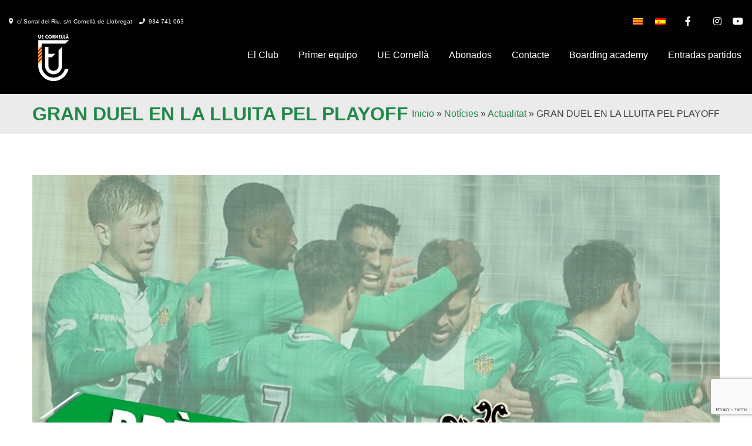

--- FILE ---
content_type: text/html; charset=UTF-8
request_url: https://www.uecornella.cat/ca/gran-duel-en-la-lluita-pel-playoff/
body_size: 21576
content:
<!doctype html>
<html lang="ca">
<head>
	<meta charset="UTF-8">
	<meta name="viewport" content="width=device-width, initial-scale=1">
	<link rel="profile" href="https://gmpg.org/xfn/11">
<link href='https://www.uecornella.cat/wp-content/uploads/2022/01/favicon-32x32-1.png' rel='shortcut icon' type='image/x-icon' />
<link href='https://www.uecornella.cat/wp-content/uploads/2022/01/apple-icon-57x57-1.png' rel='apple-touch-icon-precomposed'/>
<link href='https://www.uecornella.cat/wp-content/uploads/2022/01/apple-icon-114x114-1.png' sizes='114x114' rel='apple-touch-icon-precomposed'/>
<link href='https://www.uecornella.cat/wp-content/uploads/2022/01/android-icon-72x72-1.png' sizes='72x72' rel='apple-touch-icon-precomposed'/>
<link href='https://www.uecornella.cat/wp-content/uploads/2022/01/apple-icon-144x144-1.png' sizes='144x144' rel='apple-touch-icon-precomposed'/>
	<link href="https://fonts.googleapis.com/css?family=Lato:100,100i,200,200i,300,300i,400,400i,500,500i,600,600i,700,700i,800,800i,900,900i%7COpen+Sans:100,100i,200,200i,300,300i,400,400i,500,500i,600,600i,700,700i,800,800i,900,900i%7CIndie+Flower:100,100i,200,200i,300,300i,400,400i,500,500i,600,600i,700,700i,800,800i,900,900i%7COswald:100,100i,200,200i,300,300i,400,400i,500,500i,600,600i,700,700i,800,800i,900,900i" rel="stylesheet"><meta name='robots' content='index, follow, max-image-preview:large, max-snippet:-1, max-video-preview:-1' />
	<style>img:is([sizes="auto" i], [sizes^="auto," i]) { contain-intrinsic-size: 3000px 1500px }</style>
	
	<!-- This site is optimized with the Yoast SEO plugin v25.8 - https://yoast.com/wordpress/plugins/seo/ -->
	<title>GRAN DUEL EN LA LLUITA PEL PLAYOFF - Unió Esportiva Cornellà</title>
	<link rel="canonical" href="https://www.uecornella.cat/ca/gran-duel-en-la-lluita-pel-playoff/" />
	<meta property="og:locale" content="ca_ES" />
	<meta property="og:type" content="article" />
	<meta property="og:title" content="GRAN DUEL EN LA LLUITA PEL PLAYOFF - Unió Esportiva Cornellà" />
	<meta property="og:description" content="Més que 3 punts en joc. La Unió Esportiva Cornellà rebrà al Lleida Esportiu en el partit corresponent a la 24a jornada de lliga. Setmana amb molta càrrega després del duel davant el Badalona en lliga i l&#8217;enfrontament d&#8217;anada dels quarts de final de la Copa Federació que va acabar amb victòria davant el Pontevedra (0-1). Després dels [&hellip;]" />
	<meta property="og:url" content="https://www.uecornella.cat/ca/gran-duel-en-la-lluita-pel-playoff/" />
	<meta property="og:site_name" content="Unió Esportiva Cornellà" />
	<meta property="article:publisher" content="https://www.facebook.com/UECornella?fref=ts" />
	<meta property="article:published_time" content="2019-02-08T23:47:52+00:00" />
	<meta property="article:modified_time" content="2019-02-08T23:52:38+00:00" />
	<meta property="og:image" content="https://www.uecornella.cat/wp-content/uploads/2019/02/WhatsApp-Image-2019-02-08-at-17.54.19.jpeg" />
	<meta property="og:image:width" content="1280" />
	<meta property="og:image:height" content="720" />
	<meta property="og:image:type" content="image/jpeg" />
	<meta name="author" content="alberto" />
	<meta name="twitter:card" content="summary_large_image" />
	<meta name="twitter:creator" content="@ue_cornella" />
	<meta name="twitter:site" content="@ue_cornella" />
	<meta name="twitter:label1" content="Escrit per" />
	<meta name="twitter:data1" content="alberto" />
	<meta name="twitter:label2" content="Temps estimat de lectura" />
	<meta name="twitter:data2" content="2 minuts" />
	<script type="application/ld+json" class="yoast-schema-graph">{"@context":"https://schema.org","@graph":[{"@type":"Article","@id":"https://www.uecornella.cat/ca/gran-duel-en-la-lluita-pel-playoff/#article","isPartOf":{"@id":"https://www.uecornella.cat/ca/gran-duel-en-la-lluita-pel-playoff/"},"author":{"name":"alberto","@id":"https://www.uecornella.cat/ca/#/schema/person/55f35b6ba750968a42590d447037fb98"},"headline":"GRAN DUEL EN LA LLUITA PEL PLAYOFF","datePublished":"2019-02-08T23:47:52+00:00","dateModified":"2019-02-08T23:52:38+00:00","mainEntityOfPage":{"@id":"https://www.uecornella.cat/ca/gran-duel-en-la-lluita-pel-playoff/"},"wordCount":349,"publisher":{"@id":"https://www.uecornella.cat/ca/#organization"},"image":{"@id":"https://www.uecornella.cat/ca/gran-duel-en-la-lluita-pel-playoff/#primaryimage"},"thumbnailUrl":"https://www.uecornella.cat/wp-content/uploads/2019/02/WhatsApp-Image-2019-02-08-at-17.54.19.jpeg","articleSection":["Actualitat","Actualitat Primer Equip","La prèvia","Notícies"],"inLanguage":"ca"},{"@type":"WebPage","@id":"https://www.uecornella.cat/ca/gran-duel-en-la-lluita-pel-playoff/","url":"https://www.uecornella.cat/ca/gran-duel-en-la-lluita-pel-playoff/","name":"GRAN DUEL EN LA LLUITA PEL PLAYOFF - Unió Esportiva Cornellà","isPartOf":{"@id":"https://www.uecornella.cat/ca/#website"},"primaryImageOfPage":{"@id":"https://www.uecornella.cat/ca/gran-duel-en-la-lluita-pel-playoff/#primaryimage"},"image":{"@id":"https://www.uecornella.cat/ca/gran-duel-en-la-lluita-pel-playoff/#primaryimage"},"thumbnailUrl":"https://www.uecornella.cat/wp-content/uploads/2019/02/WhatsApp-Image-2019-02-08-at-17.54.19.jpeg","datePublished":"2019-02-08T23:47:52+00:00","dateModified":"2019-02-08T23:52:38+00:00","breadcrumb":{"@id":"https://www.uecornella.cat/ca/gran-duel-en-la-lluita-pel-playoff/#breadcrumb"},"inLanguage":"ca","potentialAction":[{"@type":"ReadAction","target":["https://www.uecornella.cat/ca/gran-duel-en-la-lluita-pel-playoff/"]}]},{"@type":"ImageObject","inLanguage":"ca","@id":"https://www.uecornella.cat/ca/gran-duel-en-la-lluita-pel-playoff/#primaryimage","url":"https://www.uecornella.cat/wp-content/uploads/2019/02/WhatsApp-Image-2019-02-08-at-17.54.19.jpeg","contentUrl":"https://www.uecornella.cat/wp-content/uploads/2019/02/WhatsApp-Image-2019-02-08-at-17.54.19.jpeg","width":1280,"height":720},{"@type":"BreadcrumbList","@id":"https://www.uecornella.cat/ca/gran-duel-en-la-lluita-pel-playoff/#breadcrumb","itemListElement":[{"@type":"ListItem","position":1,"name":"Portada","item":"https://www.uecornella.cat/ca/"},{"@type":"ListItem","position":2,"name":"Notícies","item":"https://www.uecornella.cat/ca/noticies/"},{"@type":"ListItem","position":3,"name":"GRAN DUEL EN LA LLUITA PEL PLAYOFF"}]},{"@type":"WebSite","@id":"https://www.uecornella.cat/ca/#website","url":"https://www.uecornella.cat/ca/","name":"Unió Esportiva Cornellà","description":"Escuela de fútbol y club de fútbol de Cornellà","publisher":{"@id":"https://www.uecornella.cat/ca/#organization"},"potentialAction":[{"@type":"SearchAction","target":{"@type":"EntryPoint","urlTemplate":"https://www.uecornella.cat/ca/?s={search_term_string}"},"query-input":{"@type":"PropertyValueSpecification","valueRequired":true,"valueName":"search_term_string"}}],"inLanguage":"ca"},{"@type":"Organization","@id":"https://www.uecornella.cat/ca/#organization","name":"Unió Esportiva Cornellà","url":"https://www.uecornella.cat/ca/","logo":{"@type":"ImageObject","inLanguage":"ca","@id":"https://www.uecornella.cat/ca/#/schema/logo/image/","url":"https://www.uecornella.cat/wp-content/uploads/2022/01/apple-icon-144x144-1.png","contentUrl":"https://www.uecornella.cat/wp-content/uploads/2022/01/apple-icon-144x144-1.png","width":144,"height":144,"caption":"Unió Esportiva Cornellà"},"image":{"@id":"https://www.uecornella.cat/ca/#/schema/logo/image/"},"sameAs":["https://www.facebook.com/UECornella?fref=ts","https://x.com/ue_cornella","http://instagram.com/uecornella","https://www.youtube.com/channel/UCcwgya5MdVvxRn_MeD6A0vg"]},{"@type":"Person","@id":"https://www.uecornella.cat/ca/#/schema/person/55f35b6ba750968a42590d447037fb98","name":"alberto","image":{"@type":"ImageObject","inLanguage":"ca","@id":"https://www.uecornella.cat/ca/#/schema/person/image/","url":"https://secure.gravatar.com/avatar/88cfb9cc05859e9f98fa45660f166e399532063623ab81b81f88226ac9333f8f?s=96&d=mm&r=g","contentUrl":"https://secure.gravatar.com/avatar/88cfb9cc05859e9f98fa45660f166e399532063623ab81b81f88226ac9333f8f?s=96&d=mm&r=g","caption":"alberto"}}]}</script>
	<!-- / Yoast SEO plugin. -->


<link rel="alternate" type="application/rss+xml" title="Unió Esportiva Cornellà &raquo; Canal d&#039;informació" href="https://www.uecornella.cat/ca/feed/" />
<link rel="alternate" type="application/rss+xml" title="Unió Esportiva Cornellà &raquo; Canal dels comentaris" href="https://www.uecornella.cat/ca/comments/feed/" />
<script>
window._wpemojiSettings = {"baseUrl":"https:\/\/s.w.org\/images\/core\/emoji\/16.0.1\/72x72\/","ext":".png","svgUrl":"https:\/\/s.w.org\/images\/core\/emoji\/16.0.1\/svg\/","svgExt":".svg","source":{"concatemoji":"https:\/\/www.uecornella.cat\/wp-includes\/js\/wp-emoji-release.min.js?ver=6.8.3"}};
/*! This file is auto-generated */
!function(s,n){var o,i,e;function c(e){try{var t={supportTests:e,timestamp:(new Date).valueOf()};sessionStorage.setItem(o,JSON.stringify(t))}catch(e){}}function p(e,t,n){e.clearRect(0,0,e.canvas.width,e.canvas.height),e.fillText(t,0,0);var t=new Uint32Array(e.getImageData(0,0,e.canvas.width,e.canvas.height).data),a=(e.clearRect(0,0,e.canvas.width,e.canvas.height),e.fillText(n,0,0),new Uint32Array(e.getImageData(0,0,e.canvas.width,e.canvas.height).data));return t.every(function(e,t){return e===a[t]})}function u(e,t){e.clearRect(0,0,e.canvas.width,e.canvas.height),e.fillText(t,0,0);for(var n=e.getImageData(16,16,1,1),a=0;a<n.data.length;a++)if(0!==n.data[a])return!1;return!0}function f(e,t,n,a){switch(t){case"flag":return n(e,"\ud83c\udff3\ufe0f\u200d\u26a7\ufe0f","\ud83c\udff3\ufe0f\u200b\u26a7\ufe0f")?!1:!n(e,"\ud83c\udde8\ud83c\uddf6","\ud83c\udde8\u200b\ud83c\uddf6")&&!n(e,"\ud83c\udff4\udb40\udc67\udb40\udc62\udb40\udc65\udb40\udc6e\udb40\udc67\udb40\udc7f","\ud83c\udff4\u200b\udb40\udc67\u200b\udb40\udc62\u200b\udb40\udc65\u200b\udb40\udc6e\u200b\udb40\udc67\u200b\udb40\udc7f");case"emoji":return!a(e,"\ud83e\udedf")}return!1}function g(e,t,n,a){var r="undefined"!=typeof WorkerGlobalScope&&self instanceof WorkerGlobalScope?new OffscreenCanvas(300,150):s.createElement("canvas"),o=r.getContext("2d",{willReadFrequently:!0}),i=(o.textBaseline="top",o.font="600 32px Arial",{});return e.forEach(function(e){i[e]=t(o,e,n,a)}),i}function t(e){var t=s.createElement("script");t.src=e,t.defer=!0,s.head.appendChild(t)}"undefined"!=typeof Promise&&(o="wpEmojiSettingsSupports",i=["flag","emoji"],n.supports={everything:!0,everythingExceptFlag:!0},e=new Promise(function(e){s.addEventListener("DOMContentLoaded",e,{once:!0})}),new Promise(function(t){var n=function(){try{var e=JSON.parse(sessionStorage.getItem(o));if("object"==typeof e&&"number"==typeof e.timestamp&&(new Date).valueOf()<e.timestamp+604800&&"object"==typeof e.supportTests)return e.supportTests}catch(e){}return null}();if(!n){if("undefined"!=typeof Worker&&"undefined"!=typeof OffscreenCanvas&&"undefined"!=typeof URL&&URL.createObjectURL&&"undefined"!=typeof Blob)try{var e="postMessage("+g.toString()+"("+[JSON.stringify(i),f.toString(),p.toString(),u.toString()].join(",")+"));",a=new Blob([e],{type:"text/javascript"}),r=new Worker(URL.createObjectURL(a),{name:"wpTestEmojiSupports"});return void(r.onmessage=function(e){c(n=e.data),r.terminate(),t(n)})}catch(e){}c(n=g(i,f,p,u))}t(n)}).then(function(e){for(var t in e)n.supports[t]=e[t],n.supports.everything=n.supports.everything&&n.supports[t],"flag"!==t&&(n.supports.everythingExceptFlag=n.supports.everythingExceptFlag&&n.supports[t]);n.supports.everythingExceptFlag=n.supports.everythingExceptFlag&&!n.supports.flag,n.DOMReady=!1,n.readyCallback=function(){n.DOMReady=!0}}).then(function(){return e}).then(function(){var e;n.supports.everything||(n.readyCallback(),(e=n.source||{}).concatemoji?t(e.concatemoji):e.wpemoji&&e.twemoji&&(t(e.twemoji),t(e.wpemoji)))}))}((window,document),window._wpemojiSettings);
</script>

<link rel='stylesheet' id='xt-icons-css' href='https://www.uecornella.cat/wp-content/plugins/woo-floating-cart-lite/xt-framework/includes/customizer/controls/xt_icons/css/xt-icons.css?ver=2.5.5' media='all' />
<link rel='stylesheet' id='xt_framework_add-to-cart-css' href='https://www.uecornella.cat/wp-content/plugins/woo-floating-cart-lite/xt-framework/includes/modules/add-to-cart/assets/css/add-to-cart.css?ver=2.5.5' media='all' />
<link rel='stylesheet' id='layerslider-css' href='https://www.uecornella.cat/wp-content/plugins/LayerSlider/assets/static/layerslider/css/layerslider.css?ver=7.12.4' media='all' />
<link rel='stylesheet' id='dashicons-css' href='https://www.uecornella.cat/wp-includes/css/dashicons.min.css?ver=6.8.3' media='all' />
<link rel='stylesheet' id='thickbox-css' href='https://www.uecornella.cat/wp-includes/js/thickbox/thickbox.css?ver=6.8.3' media='all' />
<link rel='stylesheet' id='fancy-slideshow-css' href='https://www.uecornella.cat/wp-content/plugins/sponsors-slideshow-widget/style.css?ver=2.4.7' media='all' />
<style id='wp-emoji-styles-inline-css'>

	img.wp-smiley, img.emoji {
		display: inline !important;
		border: none !important;
		box-shadow: none !important;
		height: 1em !important;
		width: 1em !important;
		margin: 0 0.07em !important;
		vertical-align: -0.1em !important;
		background: none !important;
		padding: 0 !important;
	}
</style>
<link rel='stylesheet' id='wp-block-library-css' href='https://www.uecornella.cat/wp-includes/css/dist/block-library/style.min.css?ver=6.8.3' media='all' />
<style id='classic-theme-styles-inline-css'>
/*! This file is auto-generated */
.wp-block-button__link{color:#fff;background-color:#32373c;border-radius:9999px;box-shadow:none;text-decoration:none;padding:calc(.667em + 2px) calc(1.333em + 2px);font-size:1.125em}.wp-block-file__button{background:#32373c;color:#fff;text-decoration:none}
</style>
<link rel='stylesheet' id='mailster-form-style-css' href='https://www.uecornella.cat/wp-content/plugins/mailster/build/form/style-index.css?ver=6.8.3' media='all' />
<style id='global-styles-inline-css'>
:root{--wp--preset--aspect-ratio--square: 1;--wp--preset--aspect-ratio--4-3: 4/3;--wp--preset--aspect-ratio--3-4: 3/4;--wp--preset--aspect-ratio--3-2: 3/2;--wp--preset--aspect-ratio--2-3: 2/3;--wp--preset--aspect-ratio--16-9: 16/9;--wp--preset--aspect-ratio--9-16: 9/16;--wp--preset--color--black: #000000;--wp--preset--color--cyan-bluish-gray: #abb8c3;--wp--preset--color--white: #ffffff;--wp--preset--color--pale-pink: #f78da7;--wp--preset--color--vivid-red: #cf2e2e;--wp--preset--color--luminous-vivid-orange: #ff6900;--wp--preset--color--luminous-vivid-amber: #fcb900;--wp--preset--color--light-green-cyan: #7bdcb5;--wp--preset--color--vivid-green-cyan: #00d084;--wp--preset--color--pale-cyan-blue: #8ed1fc;--wp--preset--color--vivid-cyan-blue: #0693e3;--wp--preset--color--vivid-purple: #9b51e0;--wp--preset--gradient--vivid-cyan-blue-to-vivid-purple: linear-gradient(135deg,rgba(6,147,227,1) 0%,rgb(155,81,224) 100%);--wp--preset--gradient--light-green-cyan-to-vivid-green-cyan: linear-gradient(135deg,rgb(122,220,180) 0%,rgb(0,208,130) 100%);--wp--preset--gradient--luminous-vivid-amber-to-luminous-vivid-orange: linear-gradient(135deg,rgba(252,185,0,1) 0%,rgba(255,105,0,1) 100%);--wp--preset--gradient--luminous-vivid-orange-to-vivid-red: linear-gradient(135deg,rgba(255,105,0,1) 0%,rgb(207,46,46) 100%);--wp--preset--gradient--very-light-gray-to-cyan-bluish-gray: linear-gradient(135deg,rgb(238,238,238) 0%,rgb(169,184,195) 100%);--wp--preset--gradient--cool-to-warm-spectrum: linear-gradient(135deg,rgb(74,234,220) 0%,rgb(151,120,209) 20%,rgb(207,42,186) 40%,rgb(238,44,130) 60%,rgb(251,105,98) 80%,rgb(254,248,76) 100%);--wp--preset--gradient--blush-light-purple: linear-gradient(135deg,rgb(255,206,236) 0%,rgb(152,150,240) 100%);--wp--preset--gradient--blush-bordeaux: linear-gradient(135deg,rgb(254,205,165) 0%,rgb(254,45,45) 50%,rgb(107,0,62) 100%);--wp--preset--gradient--luminous-dusk: linear-gradient(135deg,rgb(255,203,112) 0%,rgb(199,81,192) 50%,rgb(65,88,208) 100%);--wp--preset--gradient--pale-ocean: linear-gradient(135deg,rgb(255,245,203) 0%,rgb(182,227,212) 50%,rgb(51,167,181) 100%);--wp--preset--gradient--electric-grass: linear-gradient(135deg,rgb(202,248,128) 0%,rgb(113,206,126) 100%);--wp--preset--gradient--midnight: linear-gradient(135deg,rgb(2,3,129) 0%,rgb(40,116,252) 100%);--wp--preset--font-size--small: 13px;--wp--preset--font-size--medium: 20px;--wp--preset--font-size--large: 36px;--wp--preset--font-size--x-large: 42px;--wp--preset--spacing--20: 0.44rem;--wp--preset--spacing--30: 0.67rem;--wp--preset--spacing--40: 1rem;--wp--preset--spacing--50: 1.5rem;--wp--preset--spacing--60: 2.25rem;--wp--preset--spacing--70: 3.38rem;--wp--preset--spacing--80: 5.06rem;--wp--preset--shadow--natural: 6px 6px 9px rgba(0, 0, 0, 0.2);--wp--preset--shadow--deep: 12px 12px 50px rgba(0, 0, 0, 0.4);--wp--preset--shadow--sharp: 6px 6px 0px rgba(0, 0, 0, 0.2);--wp--preset--shadow--outlined: 6px 6px 0px -3px rgba(255, 255, 255, 1), 6px 6px rgba(0, 0, 0, 1);--wp--preset--shadow--crisp: 6px 6px 0px rgba(0, 0, 0, 1);}:where(.is-layout-flex){gap: 0.5em;}:where(.is-layout-grid){gap: 0.5em;}body .is-layout-flex{display: flex;}.is-layout-flex{flex-wrap: wrap;align-items: center;}.is-layout-flex > :is(*, div){margin: 0;}body .is-layout-grid{display: grid;}.is-layout-grid > :is(*, div){margin: 0;}:where(.wp-block-columns.is-layout-flex){gap: 2em;}:where(.wp-block-columns.is-layout-grid){gap: 2em;}:where(.wp-block-post-template.is-layout-flex){gap: 1.25em;}:where(.wp-block-post-template.is-layout-grid){gap: 1.25em;}.has-black-color{color: var(--wp--preset--color--black) !important;}.has-cyan-bluish-gray-color{color: var(--wp--preset--color--cyan-bluish-gray) !important;}.has-white-color{color: var(--wp--preset--color--white) !important;}.has-pale-pink-color{color: var(--wp--preset--color--pale-pink) !important;}.has-vivid-red-color{color: var(--wp--preset--color--vivid-red) !important;}.has-luminous-vivid-orange-color{color: var(--wp--preset--color--luminous-vivid-orange) !important;}.has-luminous-vivid-amber-color{color: var(--wp--preset--color--luminous-vivid-amber) !important;}.has-light-green-cyan-color{color: var(--wp--preset--color--light-green-cyan) !important;}.has-vivid-green-cyan-color{color: var(--wp--preset--color--vivid-green-cyan) !important;}.has-pale-cyan-blue-color{color: var(--wp--preset--color--pale-cyan-blue) !important;}.has-vivid-cyan-blue-color{color: var(--wp--preset--color--vivid-cyan-blue) !important;}.has-vivid-purple-color{color: var(--wp--preset--color--vivid-purple) !important;}.has-black-background-color{background-color: var(--wp--preset--color--black) !important;}.has-cyan-bluish-gray-background-color{background-color: var(--wp--preset--color--cyan-bluish-gray) !important;}.has-white-background-color{background-color: var(--wp--preset--color--white) !important;}.has-pale-pink-background-color{background-color: var(--wp--preset--color--pale-pink) !important;}.has-vivid-red-background-color{background-color: var(--wp--preset--color--vivid-red) !important;}.has-luminous-vivid-orange-background-color{background-color: var(--wp--preset--color--luminous-vivid-orange) !important;}.has-luminous-vivid-amber-background-color{background-color: var(--wp--preset--color--luminous-vivid-amber) !important;}.has-light-green-cyan-background-color{background-color: var(--wp--preset--color--light-green-cyan) !important;}.has-vivid-green-cyan-background-color{background-color: var(--wp--preset--color--vivid-green-cyan) !important;}.has-pale-cyan-blue-background-color{background-color: var(--wp--preset--color--pale-cyan-blue) !important;}.has-vivid-cyan-blue-background-color{background-color: var(--wp--preset--color--vivid-cyan-blue) !important;}.has-vivid-purple-background-color{background-color: var(--wp--preset--color--vivid-purple) !important;}.has-black-border-color{border-color: var(--wp--preset--color--black) !important;}.has-cyan-bluish-gray-border-color{border-color: var(--wp--preset--color--cyan-bluish-gray) !important;}.has-white-border-color{border-color: var(--wp--preset--color--white) !important;}.has-pale-pink-border-color{border-color: var(--wp--preset--color--pale-pink) !important;}.has-vivid-red-border-color{border-color: var(--wp--preset--color--vivid-red) !important;}.has-luminous-vivid-orange-border-color{border-color: var(--wp--preset--color--luminous-vivid-orange) !important;}.has-luminous-vivid-amber-border-color{border-color: var(--wp--preset--color--luminous-vivid-amber) !important;}.has-light-green-cyan-border-color{border-color: var(--wp--preset--color--light-green-cyan) !important;}.has-vivid-green-cyan-border-color{border-color: var(--wp--preset--color--vivid-green-cyan) !important;}.has-pale-cyan-blue-border-color{border-color: var(--wp--preset--color--pale-cyan-blue) !important;}.has-vivid-cyan-blue-border-color{border-color: var(--wp--preset--color--vivid-cyan-blue) !important;}.has-vivid-purple-border-color{border-color: var(--wp--preset--color--vivid-purple) !important;}.has-vivid-cyan-blue-to-vivid-purple-gradient-background{background: var(--wp--preset--gradient--vivid-cyan-blue-to-vivid-purple) !important;}.has-light-green-cyan-to-vivid-green-cyan-gradient-background{background: var(--wp--preset--gradient--light-green-cyan-to-vivid-green-cyan) !important;}.has-luminous-vivid-amber-to-luminous-vivid-orange-gradient-background{background: var(--wp--preset--gradient--luminous-vivid-amber-to-luminous-vivid-orange) !important;}.has-luminous-vivid-orange-to-vivid-red-gradient-background{background: var(--wp--preset--gradient--luminous-vivid-orange-to-vivid-red) !important;}.has-very-light-gray-to-cyan-bluish-gray-gradient-background{background: var(--wp--preset--gradient--very-light-gray-to-cyan-bluish-gray) !important;}.has-cool-to-warm-spectrum-gradient-background{background: var(--wp--preset--gradient--cool-to-warm-spectrum) !important;}.has-blush-light-purple-gradient-background{background: var(--wp--preset--gradient--blush-light-purple) !important;}.has-blush-bordeaux-gradient-background{background: var(--wp--preset--gradient--blush-bordeaux) !important;}.has-luminous-dusk-gradient-background{background: var(--wp--preset--gradient--luminous-dusk) !important;}.has-pale-ocean-gradient-background{background: var(--wp--preset--gradient--pale-ocean) !important;}.has-electric-grass-gradient-background{background: var(--wp--preset--gradient--electric-grass) !important;}.has-midnight-gradient-background{background: var(--wp--preset--gradient--midnight) !important;}.has-small-font-size{font-size: var(--wp--preset--font-size--small) !important;}.has-medium-font-size{font-size: var(--wp--preset--font-size--medium) !important;}.has-large-font-size{font-size: var(--wp--preset--font-size--large) !important;}.has-x-large-font-size{font-size: var(--wp--preset--font-size--x-large) !important;}
:where(.wp-block-post-template.is-layout-flex){gap: 1.25em;}:where(.wp-block-post-template.is-layout-grid){gap: 1.25em;}
:where(.wp-block-columns.is-layout-flex){gap: 2em;}:where(.wp-block-columns.is-layout-grid){gap: 2em;}
:root :where(.wp-block-pullquote){font-size: 1.5em;line-height: 1.6;}
</style>
<link rel='stylesheet' id='contact-form-7-css' href='https://www.uecornella.cat/wp-content/plugins/contact-form-7/includes/css/styles.css?ver=6.1.1' media='all' />
<link rel='stylesheet' id='guixeta-css' href='https://www.uecornella.cat/wp-content/plugins/guixeta/public/css/guixeta-public.css?ver=1.0.0' media='all' />
<link rel='stylesheet' id='image-hover-effects-css-css' href='https://www.uecornella.cat/wp-content/plugins/mega-addons-for-visual-composer/css/ihover.css?ver=6.8.3' media='all' />
<link rel='stylesheet' id='style-css-css' href='https://www.uecornella.cat/wp-content/plugins/mega-addons-for-visual-composer/css/style.css?ver=6.8.3' media='all' />
<link rel='stylesheet' id='font-awesome-latest-css' href='https://www.uecornella.cat/wp-content/plugins/mega-addons-for-visual-composer/css/font-awesome/css/all.css?ver=6.8.3' media='all' />
<link rel='stylesheet' id='mobileapp-css' href='https://www.uecornella.cat/wp-content/plugins/mobileapp/public/css/mobileapp-public.css?ver=1.0.0' media='all' />
<link rel='stylesheet' id='resmap_css-css' href='https://www.uecornella.cat/wp-content/plugins/responsive-maps-plugin/includes/css/resmap.min.css?ver=4.0' media='all' />
<style id='woocommerce-inline-inline-css'>
.woocommerce form .form-row .required { visibility: visible; }
</style>
<link rel='stylesheet' id='wpml-legacy-horizontal-list-0-css' href='https://www.uecornella.cat/wp-content/plugins/sitepress-multilingual-cms/templates/language-switchers/legacy-list-horizontal/style.min.css?ver=1' media='all' />
<style id='wpml-legacy-horizontal-list-0-inline-css'>
.wpml-ls-statics-shortcode_actions{background-color:#000000;}.wpml-ls-statics-shortcode_actions, .wpml-ls-statics-shortcode_actions .wpml-ls-sub-menu, .wpml-ls-statics-shortcode_actions a {border-color:#000000;}.wpml-ls-statics-shortcode_actions a, .wpml-ls-statics-shortcode_actions .wpml-ls-sub-menu a, .wpml-ls-statics-shortcode_actions .wpml-ls-sub-menu a:link, .wpml-ls-statics-shortcode_actions li:not(.wpml-ls-current-language) .wpml-ls-link, .wpml-ls-statics-shortcode_actions li:not(.wpml-ls-current-language) .wpml-ls-link:link {color:#444444;background-color:#000000;}.wpml-ls-statics-shortcode_actions .wpml-ls-sub-menu a:hover,.wpml-ls-statics-shortcode_actions .wpml-ls-sub-menu a:focus, .wpml-ls-statics-shortcode_actions .wpml-ls-sub-menu a:link:hover, .wpml-ls-statics-shortcode_actions .wpml-ls-sub-menu a:link:focus {color:#000000;background-color:#000000;}.wpml-ls-statics-shortcode_actions .wpml-ls-current-language > a {color:#444444;background-color:#000000;}.wpml-ls-statics-shortcode_actions .wpml-ls-current-language:hover>a, .wpml-ls-statics-shortcode_actions .wpml-ls-current-language>a:focus {color:#000000;background-color:#000000;}
</style>
<link rel='stylesheet' id='xtfw_notice-css' href='https://www.uecornella.cat/wp-content/plugins/woo-floating-cart-lite/xt-framework/includes/notices/assets/css/frontend-notices.css?ver=2.5.5' media='all' />
<link rel='stylesheet' id='xt-woo-floating-cart-css' href='https://www.uecornella.cat/wp-content/plugins/woo-floating-cart-lite/public/assets/css/frontend.css?ver=2.8.6' media='all' />
<link rel='stylesheet' id='brands-styles-css' href='https://www.uecornella.cat/wp-content/plugins/woocommerce/assets/css/brands.css?ver=10.1.3' media='all' />
<link rel='stylesheet' id='uecornella-style-css' href='https://www.uecornella.cat/wp-content/themes/uecornella/style.css?ver=1.0.0' media='all' />
<link rel='stylesheet' id='uecornella-woocommerce-style-css' href='https://www.uecornella.cat/wp-content/themes/uecornella/woocommerce.css?ver=1.0.0' media='all' />
<style id='uecornella-woocommerce-style-inline-css'>
@font-face {
			font-family: "star";
			src: url("https://www.uecornella.cat/wp-content/plugins/woocommerce/assets/fonts/star.eot");
			src: url("https://www.uecornella.cat/wp-content/plugins/woocommerce/assets/fonts/star.eot?#iefix") format("embedded-opentype"),
				url("https://www.uecornella.cat/wp-content/plugins/woocommerce/assets/fonts/star.woff") format("woff"),
				url("https://www.uecornella.cat/wp-content/plugins/woocommerce/assets/fonts/star.ttf") format("truetype"),
				url("https://www.uecornella.cat/wp-content/plugins/woocommerce/assets/fonts/star.svg#star") format("svg");
			font-weight: normal;
			font-style: normal;
		}
</style>
<link rel='stylesheet' id='tablepress-default-css' href='https://www.uecornella.cat/wp-content/plugins/tablepress/css/build/default.css?ver=3.2.1' media='all' />
<link rel='stylesheet' id='um_modal-css' href='https://www.uecornella.cat/wp-content/plugins/ultimate-member/assets/css/um-modal.min.css?ver=2.10.5' media='all' />
<link rel='stylesheet' id='um_ui-css' href='https://www.uecornella.cat/wp-content/plugins/ultimate-member/assets/libs/jquery-ui/jquery-ui.min.css?ver=1.13.2' media='all' />
<link rel='stylesheet' id='um_tipsy-css' href='https://www.uecornella.cat/wp-content/plugins/ultimate-member/assets/libs/tipsy/tipsy.min.css?ver=1.0.0a' media='all' />
<link rel='stylesheet' id='um_raty-css' href='https://www.uecornella.cat/wp-content/plugins/ultimate-member/assets/libs/raty/um-raty.min.css?ver=2.6.0' media='all' />
<link rel='stylesheet' id='select2-css' href='https://www.uecornella.cat/wp-content/plugins/ultimate-member/assets/libs/select2/select2.min.css?ver=4.0.13' media='all' />
<link rel='stylesheet' id='um_fileupload-css' href='https://www.uecornella.cat/wp-content/plugins/ultimate-member/assets/css/um-fileupload.min.css?ver=2.10.5' media='all' />
<link rel='stylesheet' id='um_confirm-css' href='https://www.uecornella.cat/wp-content/plugins/ultimate-member/assets/libs/um-confirm/um-confirm.min.css?ver=1.0' media='all' />
<link rel='stylesheet' id='um_datetime-css' href='https://www.uecornella.cat/wp-content/plugins/ultimate-member/assets/libs/pickadate/default.min.css?ver=3.6.2' media='all' />
<link rel='stylesheet' id='um_datetime_date-css' href='https://www.uecornella.cat/wp-content/plugins/ultimate-member/assets/libs/pickadate/default.date.min.css?ver=3.6.2' media='all' />
<link rel='stylesheet' id='um_datetime_time-css' href='https://www.uecornella.cat/wp-content/plugins/ultimate-member/assets/libs/pickadate/default.time.min.css?ver=3.6.2' media='all' />
<link rel='stylesheet' id='um_fonticons_ii-css' href='https://www.uecornella.cat/wp-content/plugins/ultimate-member/assets/libs/legacy/fonticons/fonticons-ii.min.css?ver=2.10.5' media='all' />
<link rel='stylesheet' id='um_fonticons_fa-css' href='https://www.uecornella.cat/wp-content/plugins/ultimate-member/assets/libs/legacy/fonticons/fonticons-fa.min.css?ver=2.10.5' media='all' />
<link rel='stylesheet' id='um_fontawesome-css' href='https://www.uecornella.cat/wp-content/plugins/ultimate-member/assets/css/um-fontawesome.min.css?ver=6.5.2' media='all' />
<link rel='stylesheet' id='um_common-css' href='https://www.uecornella.cat/wp-content/plugins/ultimate-member/assets/css/common.min.css?ver=2.10.5' media='all' />
<link rel='stylesheet' id='um_responsive-css' href='https://www.uecornella.cat/wp-content/plugins/ultimate-member/assets/css/um-responsive.min.css?ver=2.10.5' media='all' />
<link rel='stylesheet' id='um_styles-css' href='https://www.uecornella.cat/wp-content/plugins/ultimate-member/assets/css/um-styles.min.css?ver=2.10.5' media='all' />
<link rel='stylesheet' id='um_crop-css' href='https://www.uecornella.cat/wp-content/plugins/ultimate-member/assets/libs/cropper/cropper.min.css?ver=1.6.1' media='all' />
<link rel='stylesheet' id='um_profile-css' href='https://www.uecornella.cat/wp-content/plugins/ultimate-member/assets/css/um-profile.min.css?ver=2.10.5' media='all' />
<link rel='stylesheet' id='um_account-css' href='https://www.uecornella.cat/wp-content/plugins/ultimate-member/assets/css/um-account.min.css?ver=2.10.5' media='all' />
<link rel='stylesheet' id='um_misc-css' href='https://www.uecornella.cat/wp-content/plugins/ultimate-member/assets/css/um-misc.min.css?ver=2.10.5' media='all' />
<link rel='stylesheet' id='um_default_css-css' href='https://www.uecornella.cat/wp-content/plugins/ultimate-member/assets/css/um-old-default.min.css?ver=2.10.5' media='all' />
<script src="https://www.uecornella.cat/wp-includes/js/jquery/jquery.min.js?ver=3.7.1" id="jquery-core-js"></script>
<script src="https://www.uecornella.cat/wp-includes/js/jquery/jquery-migrate.min.js?ver=3.4.1" id="jquery-migrate-js"></script>
<script id="xtfw-inline-js-after">
window.XT = (typeof window.XT !== "undefined") ? window.XT : {};
        
                    XT.isTouchDevice = function () {
                        return ("ontouchstart" in document.documentElement);
                    };
                    
                    (function( $ ) {
                        if (XT.isTouchDevice()) {
                            $("html").addClass("xtfw-touchevents");
                        }else{        
                            $("html").addClass("xtfw-no-touchevents");
                        }
                    })( jQuery );
</script>
<script src="https://www.uecornella.cat/wp-content/plugins/woo-floating-cart-lite/xt-framework/assets/js/jquery.ajaxqueue-min.js?ver=2.5.5" id="xt-jquery-ajaxqueue-js"></script>
<script src="https://www.uecornella.cat/wp-content/plugins/woocommerce/assets/js/jquery-blockui/jquery.blockUI.min.js?ver=2.7.0-wc.10.1.3" id="jquery-blockui-js" data-wp-strategy="defer"></script>
<script id="wc-add-to-cart-js-extra">
var wc_add_to_cart_params = {"ajax_url":"\/wp-admin\/admin-ajax.php?lang=ca","wc_ajax_url":"\/ca\/?wc-ajax=%%endpoint%%","i18n_view_cart":"Visualitza la cistella","cart_url":"https:\/\/www.uecornella.cat\/ca\/cart\/","is_cart":"","cart_redirect_after_add":"no"};
</script>
<script src="https://www.uecornella.cat/wp-content/plugins/woocommerce/assets/js/frontend/add-to-cart.min.js?ver=10.1.3" id="wc-add-to-cart-js" data-wp-strategy="defer"></script>
<script id="xt_framework_add-to-cart-js-extra">
var XT_ATC = {"customizerConfigId":"xt_framework_add-to-cart","ajaxUrl":"https:\/\/www.uecornella.cat\/ca\/?wc-ajax=%%endpoint%%","ajaxAddToCart":"1","ajaxSinglePageAddToCart":"1","singleRefreshFragments":"","singleScrollToNotice":"1","singleScrollToNoticeTimeout":"","isProductPage":"","overrideSpinner":"","spinnerIcon":"","checkmarkIcon":"","redirectionEnabled":"","redirectionTo":"https:\/\/www.uecornella.cat\/ca\/cart\/"};
</script>
<script src="https://www.uecornella.cat/wp-content/plugins/woo-floating-cart-lite/xt-framework/includes/modules/add-to-cart/assets/js/add-to-cart-min.js?ver=2.5.5" id="xt_framework_add-to-cart-js"></script>
<script id="layerslider-utils-js-extra">
var LS_Meta = {"v":"7.12.4","fixGSAP":"1"};
</script>
<script src="https://www.uecornella.cat/wp-content/plugins/LayerSlider/assets/static/layerslider/js/layerslider.utils.js?ver=7.12.4" id="layerslider-utils-js"></script>
<script src="https://www.uecornella.cat/wp-content/plugins/LayerSlider/assets/static/layerslider/js/layerslider.kreaturamedia.jquery.js?ver=7.12.4" id="layerslider-js"></script>
<script src="https://www.uecornella.cat/wp-content/plugins/LayerSlider/assets/static/layerslider/js/layerslider.transitions.js?ver=7.12.4" id="layerslider-transitions-js"></script>
<script src="https://www.uecornella.cat/wp-content/plugins/sponsors-slideshow-widget/js/fancy-slideshows.js?ver=6.8.3" id="fancy-slideshow-js"></script>
<script id="thickbox-js-extra">
var thickboxL10n = {"next":"Entrades seg\u00fcents >","prev":"< Entrades anteriors","image":"Imatge","of":"de","close":"Tanca","noiframes":"Aquesta funci\u00f3 requereix marcs en l\u00ednia. Teniu els marcs incorporats desactivats o el vostre navegador no els suporta.","loadingAnimation":"https:\/\/www.uecornella.cat\/wp-includes\/js\/thickbox\/loadingAnimation.gif"};
</script>
<script src="https://www.uecornella.cat/wp-includes/js/thickbox/thickbox.js?ver=3.1-20121105" id="thickbox-js"></script>
<script src="https://www.uecornella.cat/wp-content/plugins/sponsors-slideshow-widget/js/jquery.cycle2.min.js?ver=2.65" id="jquery_cycle2-js"></script>
<script src="https://www.uecornella.cat/wp-content/plugins/sponsors-slideshow-widget/js/jquery.cycle2.carousel.min.js?ver=2.65" id="jquery_cycle2_carousel-js"></script>
<script src="https://www.uecornella.cat/wp-content/plugins/sponsors-slideshow-widget/js/jquery.cycle2.flip.min.js?ver=2.65" id="jquery_cycle2_flip-js"></script>
<script src="https://www.uecornella.cat/wp-content/plugins/sponsors-slideshow-widget/js/jquery.cycle2.scrollVert.min.js?ver=2.65" id="jquery_cycle2_scrollVert-js"></script>
<script src="https://www.uecornella.cat/wp-content/plugins/sponsors-slideshow-widget/js/jquery.cycle2.shuffle.min.js?ver=2.65" id="jquery_cycle2_shuffle-js"></script>
<script src="https://www.uecornella.cat/wp-content/plugins/sponsors-slideshow-widget/js/jquery.cycle2.tile.min.js?ver=2.65" id="jquery_cycle2_tile-js"></script>
<script src="https://www.uecornella.cat/wp-content/plugins/sponsors-slideshow-widget/js/jquery.cycle2.caption2.min.js?ver=2.65" id="jquery_cycle2_caption2-js"></script>
<script src="https://www.uecornella.cat/wp-content/plugins/sponsors-slideshow-widget/js/jquery.cycle2.swipe.min.js?ver=2.65" id="jquery_cycle2_swipe-js"></script>
<script src="https://www.uecornella.cat/wp-content/plugins/sponsors-slideshow-widget/js/jquery.easing.1.3.js?ver=2.65" id="jquery_easing-js"></script>
<script src="https://www.uecornella.cat/wp-content/plugins/guixeta/public/js/jquery.rwdImageMaps.min.js?ver=1.0.0" id="rwdimage-js"></script>
<script src="https://www.uecornella.cat/wp-content/plugins/mobileapp/public/js/mobileapp-public.js?ver=1.0.0" id="mobileapp-js"></script>
<script src="https://www.uecornella.cat/wp-content/plugins/woocommerce/assets/js/js-cookie/js.cookie.min.js?ver=2.1.4-wc.10.1.3" id="js-cookie-js" defer data-wp-strategy="defer"></script>
<script id="woocommerce-js-extra">
var woocommerce_params = {"ajax_url":"\/wp-admin\/admin-ajax.php?lang=ca","wc_ajax_url":"\/ca\/?wc-ajax=%%endpoint%%","i18n_password_show":"Mostra la contrasenya","i18n_password_hide":"Amaga la contrasenya"};
</script>
<script src="https://www.uecornella.cat/wp-content/plugins/woocommerce/assets/js/frontend/woocommerce.min.js?ver=10.1.3" id="woocommerce-js" defer data-wp-strategy="defer"></script>
<script src="https://www.uecornella.cat/wp-content/plugins/js_composer/assets/js/vendors/woocommerce-add-to-cart.js?ver=8.6.1" id="vc_woocommerce-add-to-cart-js-js"></script>
<script src="https://www.uecornella.cat/wp-content/plugins/woo-floating-cart-lite/public/assets/vendors/bodyScrollLock-min.js?ver=2.8.6" id="xt-body-scroll-lock-js"></script>
<script src="https://www.uecornella.cat/wp-content/plugins/ultimate-member/assets/js/um-gdpr.min.js?ver=2.10.5" id="um-gdpr-js"></script>
<script></script><meta name="generator" content="Powered by LayerSlider 7.12.4 - Build Heros, Sliders, and Popups. Create Animations and Beautiful, Rich Web Content as Easy as Never Before on WordPress." />
<!-- LayerSlider updates and docs at: https://layerslider.com -->
<link rel="https://api.w.org/" href="https://www.uecornella.cat/ca/wp-json/" /><link rel="alternate" title="JSON" type="application/json" href="https://www.uecornella.cat/ca/wp-json/wp/v2/posts/11617" /><link rel="EditURI" type="application/rsd+xml" title="RSD" href="https://www.uecornella.cat/xmlrpc.php?rsd" />
<meta name="generator" content="WordPress 6.8.3" />
<meta name="generator" content="WooCommerce 10.1.3" />
<link rel='shortlink' href='https://www.uecornella.cat/ca/?p=11617' />
<link rel="alternate" title="oEmbed (JSON)" type="application/json+oembed" href="https://www.uecornella.cat/ca/wp-json/oembed/1.0/embed?url=https%3A%2F%2Fwww.uecornella.cat%2Fca%2Fgran-duel-en-la-lluita-pel-playoff%2F" />
<link rel="alternate" title="oEmbed (XML)" type="text/xml+oembed" href="https://www.uecornella.cat/ca/wp-json/oembed/1.0/embed?url=https%3A%2F%2Fwww.uecornella.cat%2Fca%2Fgran-duel-en-la-lluita-pel-playoff%2F&#038;format=xml" />
<meta name="generator" content="WPML ver:4.8.6 stt:8,2;" />
<!-- HFCM by 99 Robots - Snippet # 1: CookieYes -->
<!-- Start cookieyes banner --> <script id="cookieyes" type="text/javascript" src="https://cdn-cookieyes.com/client_data/03f802389e769e38bea0c79c/script.js"></script> <!-- End cookieyes banner -->
<!-- /end HFCM by 99 Robots -->
<script type="text/javascript">//<![CDATA[
  function external_links_in_new_windows_loop() {
    if (!document.links) {
      document.links = document.getElementsByTagName('a');
    }
    var change_link = false;
    var force = '';
    var ignore = '';

    for (var t=0; t<document.links.length; t++) {
      var all_links = document.links[t];
      change_link = false;
      
      if(document.links[t].hasAttribute('onClick') == false) {
        // forced if the address starts with http (or also https), but does not link to the current domain
        if(all_links.href.search(/^http/) != -1 && all_links.href.search('www.uecornella.cat') == -1 && all_links.href.search(/^#/) == -1) {
          // console.log('Changed ' + all_links.href);
          change_link = true;
        }
          
        if(force != '' && all_links.href.search(force) != -1) {
          // forced
          // console.log('force ' + all_links.href);
          change_link = true;
        }
        
        if(ignore != '' && all_links.href.search(ignore) != -1) {
          // console.log('ignore ' + all_links.href);
          // ignored
          change_link = false;
        }

        if(change_link == true) {
          // console.log('Changed ' + all_links.href);
          document.links[t].setAttribute('onClick', 'javascript:window.open(\'' + all_links.href.replace(/'/g, '') + '\', \'_blank\', \'noopener\'); return false;');
          document.links[t].removeAttribute('target');
        }
      }
    }
  }
  
  // Load
  function external_links_in_new_windows_load(func)
  {  
    var oldonload = window.onload;
    if (typeof window.onload != 'function'){
      window.onload = func;
    } else {
      window.onload = function(){
        oldonload();
        func();
      }
    }
  }

  external_links_in_new_windows_load(external_links_in_new_windows_loop);
  //]]></script>

<script type="text/javascript">
    var ajaxurl = 'https://www.uecornella.cat/wp-admin/admin-ajax.php';
</script>
    <meta name="templateusat" content="single.php">
    <meta name="preguntes" content="is_category:no is_page:no is_single:si ">
  	<noscript><style>.woocommerce-product-gallery{ opacity: 1 !important; }</style></noscript>
	<meta name="generator" content="Powered by WPBakery Page Builder - drag and drop page builder for WordPress."/>
<style id="xirki-inline-styles">:root{--xt-woofc-spinner-overlay-color:rgba(255,255,255,0.5);--xt-woofc-primary-color:#228848;--xt-woofc-link-color:#228848;--xt-woofc-error-color:#e00f0f;--xt-woofc-success-color:#4b9b12;--xt-woofc-overlay-color:rgba(0,0,0,.5);--xt-woofc-checkout-btn-bg-color:#228848;--xt-woofc-notice-font-size:13px;}@media screen and (min-width: 783px){:root{--xt-woofc-hoffset:20px;--xt-woofc-voffset:20px;--xt-woofc-zindex:90200;}}@media screen and (max-width: 782px){:root{--xt-woofc-hoffset:20px;--xt-woofc-voffset:20px;--xt-woofc-zindex:90200;}}@media screen and (max-width: 480px){:root{--xt-woofc-hoffset:0px;--xt-woofc-voffset:0px;--xt-woofc-zindex:90200;}}</style><noscript><style> .wpb_animate_when_almost_visible { opacity: 1; }</style></noscript></head>

<body data-rsssl=1 class="wp-singular post-template-default single single-post postid-11617 single-format-standard wp-theme-uecornella theme-uecornella woocommerce-no-js xt_woofc-is-light no-sidebar woocommerce-active wpb-js-composer js-comp-ver-8.6.1 vc_responsive">
<div id="page" class="site">
	<header id="masthead" class="site-header">
		<div class="top">
			<div class="esquerra"><p><i class="fa fa-map-marker-alt"></i>c/ Sorral del Riu, s/n Cornellà de Llobregat&nbsp;&nbsp;&nbsp;&nbsp;<i class="fa fa-phone"></i>934 741 063 </p></div>
			<div class="dreta">
				
<div class="lang_sel_list_horizontal wpml-ls-statics-shortcode_actions wpml-ls wpml-ls-legacy-list-horizontal" id="lang_sel_list">
	<ul role="menu"><li class="icl-ca wpml-ls-slot-shortcode_actions wpml-ls-item wpml-ls-item-ca wpml-ls-current-language wpml-ls-first-item wpml-ls-item-legacy-list-horizontal" role="none">
				<a href="https://www.uecornella.cat/ca/gran-duel-en-la-lluita-pel-playoff/" class="wpml-ls-link" role="menuitem" >
                                                        <img
            class="wpml-ls-flag iclflag"
            src="https://www.uecornella.cat/wp-content/plugins/sitepress-multilingual-cms/res/flags/ca.png"
            alt="Català"
            width=18
            height=12
    /></a>
			</li><li class="icl-es wpml-ls-slot-shortcode_actions wpml-ls-item wpml-ls-item-es wpml-ls-last-item wpml-ls-item-legacy-list-horizontal" role="none">
				<a href="https://www.uecornella.cat/gran-duelo-en-la-lucha-por-el-playoff/" class="wpml-ls-link" role="menuitem"  aria-label="Switch to Spanish" title="Switch to Spanish" >
                                                        <img
            class="wpml-ls-flag iclflag"
            src="https://www.uecornella.cat/wp-content/plugins/sitepress-multilingual-cms/res/flags/es.png"
            alt="Spanish"
            width=18
            height=12
    /></a>
			</li></ul>
</div>
				<ul class="xxss">
					<li class="facebook"><a class="fab fa-facebook-f external" target="_blank" href="https://www.facebook.com/UECornella?fref=ts" rel="nofollow"></a></li>
					<li class="twitter"><a class="fab fa-x-twitter external" target="_blank" href="https://twitter.com/ue_cornella" rel="nofollow"></a></li>
					<li class="instagram"><a class="fab fa-instagram external" target="_blank" href="https://instagram.com/uecornella" rel="nofollow"></a></li>
					<li class="youtube"><a class="fab fa-youtube external" target="_blank" href="https://www.youtube.com/channel/UCcwgya5MdVvxRn_MeD6A0vg" rel="nofollow"></a></li>
				</ul>
			</div>
		</div>
		<div class="menulogowarapper">
			<div id="logo">
				<a href="https://www.uecornella.cat/ca/" title="Unió Esportiva Cornellà">
						<img class="normal_logo" src="/wp-content/uploads/2022/08/logoblanc.png" alt="Unió Esportiva Cornellà" title="Unió Esportiva Cornellà" />
				</a>
			</div>
			<div class="menuwrapper">
				<nav id="site-navigation">
					<button class="botomenu" aria-controls="primary-menu" aria-expanded="false"></button>
					<div id="enfosquidor"></div>
					<div class="envolvent">
						<span id="tancaenvolvent" onclick="jQuery('#site-navigation').removeClass('toggled');"></span>
						<div class="menu-menu-principal-container"><ul id="primary-menu" class="menu"><li id="menu-item-7200" class="menu-item menu-item-type-custom menu-item-object-custom menu-item-has-children menu-item-7200 nav-item dropdown"><a href="#" class="nav-link dropdown-toggle disparafill" data-toggle="dropdown" data-que="7200">El Club<span class="fletxeta" data-que="7200"></span></a>
<div class="dropdown-menu">
<div id="menu-item-19856"><a href="https://www.uecornella.cat/club/" class=" dropdown-item">El Club</a></div><div id="menu-item-6292"><a href="https://www.uecornella.cat/club/jugadores-formados/" class=" dropdown-item">Jugadors Formats</a></div><div id="menu-item-6388"><a href="https://www.uecornella.cat/club/veteranos/" class=" dropdown-item">Veterans</a></div><div id="menu-item-6451"><a href="https://www.uecornella.cat/estadio/" class=" dropdown-item">Estadi</a></div></div>
</li>
<li id="menu-item-6140" class="menu-item menu-item-type-custom menu-item-object-custom menu-item-has-children menu-item-6140 nav-item dropdown"><a href="#" class="nav-link dropdown-toggle disparafill" data-toggle="dropdown" data-que="6140">Primer equipo<span class="fletxeta" data-que="6140"></span></a>
<div class="dropdown-menu">
<div id="menu-item-6553"><a href="https://www.uecornella.cat/primer-equipo/plantilla/" class=" dropdown-item">Plantilla</a></div><div id="menu-item-6575"><a href="https://www.uecornella.cat/primer-equipo/cuerpo-tecnico/" class=" dropdown-item">Cos Tècnic</a></div></div>
</li>
<li id="menu-item-11370" class="megamenu menu-item menu-item-type-custom menu-item-object-custom menu-item-has-children menu-item-11370 nav-item dropdown"><a class="nav-link dropdown-toggle disparafill" data-toggle="dropdown" data-que="11370">UE Cornellà<span class="fletxeta" data-que="11370"></span></a>
<div class="dropdown-menu">
<div id="menu-item-6926"><a href="#" class=" dropdown-item disparafill" data-que="6926">Juvenil<span class="fletxeta" data-que="6926"></span></a>
	<div class="dropdown-menu">
<div id="menu-item-6932"><a href="https://www.uecornella.cat/futbol-base/juvenil/juvenil-a-plantilla/" class=" dropdown-item">Juvenil A</a></div><div id="menu-item-7112"><a href="https://www.uecornella.cat/futbol-base/juvenil/juvenil-b-plantilla/" class=" dropdown-item">Juvenil B</a></div><div id="menu-item-7110"><a href="https://www.uecornella.cat/futbol-base/juvenil/juvenil-c/" class=" dropdown-item">Juvenil C</a></div>	</div>
</div><div id="menu-item-11371"><a class=" dropdown-item disparafill" data-que="11371">Cadete<span class="fletxeta" data-que="11371"></span></a>
	<div class="dropdown-menu">
<div id="menu-item-11401"><a href="https://www.uecornella.cat/futbol-base/cadete/cadete-a/" class=" dropdown-item">Cadet A</a></div><div id="menu-item-11400"><a href="https://www.uecornella.cat/futbol-base/cadete/cadete-b/" class=" dropdown-item">Cadet B</a></div>	</div>
</div><div id="menu-item-11372"><a class=" dropdown-item disparafill" data-que="11372">Infantil<span class="fletxeta" data-que="11372"></span></a>
	<div class="dropdown-menu">
<div id="menu-item-11399"><a href="https://www.uecornella.cat/futbol-base/infantil/infantil-a/" class=" dropdown-item">Infantil A</a></div><div id="menu-item-11398"><a href="https://www.uecornella.cat/futbol-base/infantil/infantil-b/" class=" dropdown-item">Infantil B</a></div>	</div>
</div><div id="menu-item-36985"><a class=" dropdown-item disparafill" data-que="36985">Alevín<span class="fletxeta" data-que="36985"></span></a>
	<div class="dropdown-menu">
<div id="menu-item-36986"><a href="https://www.uecornella.cat/futbol-base/alevin-a/" class=" dropdown-item">Aleví A</a></div>	</div>
</div></div>
</li>
<li id="menu-item-29875" class="menu-item menu-item-type-custom menu-item-object-custom menu-item-has-children menu-item-29875 nav-item dropdown"><a target="_blank" href="https://uecornella.compralaentrada.com/" class="nav-link dropdown-toggle external" data-toggle="dropdown" rel="nofollow">Abonados<span class="fletxeta disparafill" data-que="29875"></span></a>
<div class="dropdown-menu">
<div id="menu-item-6643"><a href="https://www.uecornella.cat/abonados/" class=" dropdown-item">Abona&#8217;t!</a></div><div id="menu-item-24826"><a target="_blank" href="https://uecornella.compralaentrada.com/" class=" dropdown-item external" rel="nofollow">Abónate</a></div></div>
</li>
<li id="menu-item-6015" class="menu-item menu-item-type-post_type menu-item-object-page menu-item-has-children menu-item-6015 nav-item dropdown"><a href="https://www.uecornella.cat/contacto/" class="nav-link dropdown-toggle" data-toggle="dropdown">Contacte<span class="fletxeta disparafill" data-que="6015"></span></a>
<div class="dropdown-menu">
<div id="menu-item-37089"><a href="https://www.uecornella.cat/trabaja-con-nosotros/" class=" dropdown-item">Treballa amb nosaltres</a></div></div>
</li>
<li id="menu-item-25528" class="menu-item menu-item-type-post_type menu-item-object-page menu-item-has-children menu-item-25528 nav-item dropdown"><a href="https://www.uecornella.cat/boarding-academy/" class="nav-link dropdown-toggle" data-toggle="dropdown">Boarding academy<span class="fletxeta disparafill" data-que="25528"></span></a>
<div class="dropdown-menu">
<div id="menu-item-26574"><a href="https://www.uecornella.cat/boarding-academy/english/" class=" dropdown-item">Boarding Academy (English)</a></div><div id="menu-item-26699"><a href="https://www.uecornella.cat/boarding-academy/chinese/" class=" dropdown-item">Boarding academy (Chinese)</a></div><div id="menu-item-26761"><a href="https://www.uecornella.cat/boarding-academy/boarding-academy-%d1%80%d1%83%d1%81%d1%81%d0%ba%d0%b8%d0%b9/" class=" dropdown-item">Boarding Academy (русский)</a></div></div>
</li>
<li id="menu-item-29877" class="dueslinies menu-item menu-item-type-custom menu-item-object-custom menu-item-29877 nav-item"><a href="https://uecornella.compralaentrada.com/" class="nav-link external" rel="nofollow" target="_blank">Entradas partidos</a></li>
</ul></div>					</div>
				</nav><!-- #site-navigation -->
			</div>
		</div>
	</header>
		<div id="zonatitol">
		<div class="contenidor">
			<h1 class="titol">GRAN DUEL EN LA LLUITA PEL PLAYOFF</h1>
			<div class="rastrepa">
				<a href="/">Inicio</a> » <a href="https://www.uecornella.cat/ca/category/noticies/">Notícies</a> » <a href="https://www.uecornella.cat/ca/category/noticies/actualitat/">Actualitat</a> » GRAN DUEL EN LA LLUITA PEL PLAYOFF			</div>
		</div>
	</div>
		<div class="contenidor">
		

	<main id="primary" class="site-main">

		
<article id="post-11617" class="post-11617 post type-post status-publish format-standard has-post-thumbnail hentry category-actualitat category-actualitat-primer-equip category-la-previa-ca category-noticies">
	
			<div class="post-thumbnail">
				<img width="1280" height="720" src="https://www.uecornella.cat/wp-content/uploads/2019/02/WhatsApp-Image-2019-02-08-at-17.54.19.jpeg" class="attachment-post-thumbnail size-post-thumbnail wp-post-image" alt="" decoding="async" fetchpriority="high" srcset="https://www.uecornella.cat/wp-content/uploads/2019/02/WhatsApp-Image-2019-02-08-at-17.54.19.jpeg 1280w, https://www.uecornella.cat/wp-content/uploads/2019/02/WhatsApp-Image-2019-02-08-at-17.54.19-300x169.jpeg 300w, https://www.uecornella.cat/wp-content/uploads/2019/02/WhatsApp-Image-2019-02-08-at-17.54.19-768x432.jpeg 768w, https://www.uecornella.cat/wp-content/uploads/2019/02/WhatsApp-Image-2019-02-08-at-17.54.19-1024x576.jpeg 1024w" sizes="(max-width: 1280px) 100vw, 1280px" />			</div><!-- .post-thumbnail -->

			<header class="entry-header tunejat">
		<span class="posted-on"><time class="entry-date published" datetime="2019-02-08T23:47:52+00:00">8 febrer, 2019</time><time class="updated" datetime="2019-02-08T23:52:38+00:00">8 febrer, 2019</time></span> / <span class="cat-links"><a href="https://www.uecornella.cat/ca/category/noticies/actualitat/" rel="category tag">Actualitat</a>, <a href="https://www.uecornella.cat/ca/category/noticies/actualitat-primer-equip/" rel="category tag">Actualitat Primer Equip</a>, <a href="https://www.uecornella.cat/ca/category/noticies/la-previa-ca/" rel="category tag">La prèvia</a>, <a href="https://www.uecornella.cat/ca/category/noticies/" rel="category tag">Notícies</a></span><h1 class="entry-title">GRAN DUEL EN LA LLUITA PEL PLAYOFF</h1>	</header><!-- .entry-header -->


	<div class="entry-content">
		<p>Més que 3 punts en joc.<span id="more-11617"></span><br />
La Unió Esportiva Cornellà rebrà al Lleida Esportiu en el partit corresponent a la 24a jornada de lliga. Setmana amb molta càrrega després del duel davant el Badalona en lliga i l&#8217;enfrontament d&#8217;anada dels quarts de final de la Copa Federació que va acabar amb victòria davant el Pontevedra (0-1).</p>
<p>Després dels resultats de l&#8217;última jornada de Segona B, en la qual cap dels primers sis classificats va guanyar, la zona de playoff d&#8217;ascens continua molt igualada. En 5 punts està la separació entre Villarreal B (líder), At. Baleares, Cornellà, Lleida i Hèrcules (cinquè).</p>
<p>El rival, el Lleida Esportiu, estrenarà míster en el Nou Municipal. Juan Carlos Oliva s&#8217;ha convertit en el substitut de Gerard Albadalejo. Arran de la derrota de la setmana passada davant el Teruel (0-2), el club lleidatà va decidir prescindir dels serveis d&#8217;Albadalejo. A més, la dinàmica que arrossega el conjunt del Camp d&#8217;Esports és preocupant; cinc jornades sense guanyar han portat a l&#8217;equip del lideratge al quart lloc de la classificació.</p>
<p>UE Cornellà i Lleida Esportiu, a Segona Divisió B, s&#8217;han enfrontat quatre vegades al Nou Municipal:</p>
<p>Temporada 14/15: UEC 1-0 Lleida</p>
<p>Temporada 15/16: UEC 0-2 Lleida</p>
<p>Temporada 16/17: UEC 3-2 Lleida</p>
<p>Temporada 17/18: UEC 1-0 Lleida</p>
<p><strong>SEGUIMENT</strong></p>
<p>El duel entre Cornellà i Lleida Esportiu es podrà seguir en directe a través del canal Esport 3 i pel compte oficial de Twitter del club: <a href="https://twitter.com/ue_cornella" class="external" rel="nofollow" target="_blank">@ue_cornella</a>.</p>
<p><strong>HORARI I ÀRBITRE</strong></p>
<p>El partit es disputarà demà -diumenge- 10 de febrer a les 12 hores al Nou Municipal de Cornellà i serà dirigit pel col·legiat Iván Caparrós Hernández (Comitè Territorial Valencià).</p>
<p><strong>ZONA MIXTA</strong></p>
<p><strong>XAVI CALM:</strong> <em>&#8220;L&#8217;equip té ganes que arribi el partit del diumenge després del succeït davant el Badalona. Tots els jugadors han treballat molt bé durant tota la setmana. Tots els partits són importants però venint de perdre ho és encara més. Esperem tenir una gran matinal i un Nou Municipal ple.&#8221;</em></p>
	</div><!-- .entry-content -->
</article><!-- #post-11617 -->

	</main><!-- #main -->

	</div>	<!-- contenidor -->
	<footer>
		<div class="contenidor">
			<div class="pota"><section id="nav_menu-7" class="widget widget_nav_menu"><span class="commutador" data-que="nav_menu-7"></span><h2 class="widget-title">Patrocinadors</h2><div class="menu-patrocinadores-catalan-container"><ul id="menu-patrocinadores-catalan" class="menu"><li id="menu-item-13852" class="menu-item menu-item-type-custom menu-item-object-custom menu-item-13852"><a href="https://www.eninter.com/" class="external" rel="nofollow" target="_blank">Eninter</a></li>
<li id="menu-item-7828" class="menu-item menu-item-type-custom menu-item-object-custom menu-item-7828"><a href="https://www.sanmiguel.com/es/" class="external" rel="nofollow" target="_blank">San Miguel</a></li>
<li id="menu-item-32415" class="menu-item menu-item-type-custom menu-item-object-custom menu-item-32415"><a target="_blank" href="https://jumpyard.es/barcelona/" class="external" rel="nofollow">Jumpyard</a></li>
<li id="menu-item-42520" class="menu-item menu-item-type-custom menu-item-object-custom menu-item-42520"><a href="https://www.nacex.es/" class="external" rel="nofollow" target="_blank">Nacex</a></li>
<li id="menu-item-42521" class="menu-item menu-item-type-custom menu-item-object-custom menu-item-42521"><a target="_blank" href="http://www.wospacstages.com/" class="external" rel="nofollow">Wospac</a></li>
</ul></div></section><div class="clear"></div></div>
			<div class="pota"><section id="nav_menu-5" class="widget widget_nav_menu"><span class="commutador" data-que="nav_menu-5"></span><h2 class="widget-title">Enllaços d&#8217;interés</h2><div class="menu-footer1-catalan-container"><ul id="menu-footer1-catalan" class="menu"><li id="menu-item-7825" class="menu-item menu-item-type-custom menu-item-object-custom menu-item-7825"><a href="http://www.rfef.es/" class="external" rel="nofollow" target="_blank">Real Federación Española de Fútbol</a></li>
<li id="menu-item-7826" class="menu-item menu-item-type-custom menu-item-object-custom menu-item-7826"><a href="http://fcf.cat/" class="external" rel="nofollow" target="_blank">Federació Catalana de Fútbol</a></li>
<li id="menu-item-7827" class="menu-item menu-item-type-custom menu-item-object-custom menu-item-7827"><a href="http://www.cornella.cat/es/index.asp?idioma=es" class="external" rel="nofollow" target="_blank">Ajuntament de Cornellà</a></li>
</ul></div></section><div class="clear"></div></div>
			<div class="pota"><section id="text-12" class="widget widget_text"><span class="commutador" data-que="text-12"></span><h2 class="widget-title">Contacte</h2>			<div class="textwidget"><p>C/ Sorral del Riu, S/N<br />
08940 Cornellà de Llobregat (Barcelona)</p>
<p>Tel. 93 474 10 63<br />
<a href="mailto:info@uecornella.cat">info@uecornella.cat</a></p>
<p>Horari oficina:<br />
• Dilluns a Divendres de 17h a 19:45h</p>
</div>
		</section><div class="clear"></div></div>
			<div class="pota"><section id="media_image-2" class="widget widget_media_image oberta"><img width="652" height="479" src="https://www.uecornella.cat/wp-content/uploads/2025/09/ajcornella_negatiu_centrat.png" class="image wp-image-47763 aligncenter attachment-full size-full" alt="" style="max-width: 100%; height: auto;" decoding="async" loading="lazy" srcset="https://www.uecornella.cat/wp-content/uploads/2025/09/ajcornella_negatiu_centrat.png 652w, https://www.uecornella.cat/wp-content/uploads/2025/09/ajcornella_negatiu_centrat-290x213.png 290w, https://www.uecornella.cat/wp-content/uploads/2025/09/ajcornella_negatiu_centrat-300x220.png 300w" sizes="auto, (max-width: 652px) 100vw, 652px" /></section><div class="clear"></div></div>
		</div>
					</footer><!-- #colophon -->
	<div id="colophon">
		<div class="179"><ul id="menu-menu-al-pie-catalan" class="menupeu"><li id="menu-item-12335" class="menu-item menu-item-type-post_type menu-item-object-page menu-item-12335"><a href="https://www.uecornella.cat/ca/avis-legal/">Aviso legal</a></li>
<li id="menu-item-15560" class="menu-item menu-item-type-post_type menu-item-object-page menu-item-15560"><a href="https://www.uecornella.cat/ca/politica-de-cookies/">Política de cookies</a></li>
<li id="menu-item-37355" class="menu-item menu-item-type-post_type menu-item-object-page menu-item-37355"><a href="https://www.uecornella.cat/ca/termes-i-condicions/">Termes i condicions</a></li>
</ul></div>		<p>© 2026 - <b>U.E. CORNELLÀ</b>. Powered by: <a href="https://www.aloewebs.com/es/diseno-web" title="Diseño web Cataluña" class="external" rel="nofollow" onclick="javascript:window.open('https://www.aloewebs.com/es/diseno-web', '_blank', 'noopener'); return false;" target="_blank">aloewebs</a></p>
	</div>
</div><!-- #page -->


<div id="um_upload_single" style="display:none;"></div>

<div id="um_view_photo" style="display:none;">
	<a href="javascript:void(0);" data-action="um_remove_modal" class="um-modal-close" aria-label="Close view photo modal">
		<i class="um-faicon-times"></i>
	</a>

	<div class="um-modal-body photo">
		<div class="um-modal-photo"></div>
	</div>
</div>
<script type="speculationrules">
{"prefetch":[{"source":"document","where":{"and":[{"href_matches":"\/ca\/*"},{"not":{"href_matches":["\/wp-*.php","\/wp-admin\/*","\/wp-content\/uploads\/*","\/wp-content\/*","\/wp-content\/plugins\/*","\/wp-content\/themes\/uecornella\/*","\/ca\/*\\?(.+)"]}},{"not":{"selector_matches":"a[rel~=\"nofollow\"]"}},{"not":{"selector_matches":".no-prefetch, .no-prefetch a"}}]},"eagerness":"conservative"}]}
</script>
<!-- HFCM by 99 Robots - Snippet # 2: Google Analytics -->
<!-- Global site tag (gtag.js) - Google Analytics -->
<script async data-cookieyes="cookieyes-analytics" src="https://www.googletagmanager.com/gtag/js?id=UA-115310633-1"></script>
<script>
  window.dataLayer = window.dataLayer || [];
  function gtag(){dataLayer.push(arguments);}
  gtag('js', new Date());

  gtag('config', 'UA-115310633-1');
</script>

<!-- /end HFCM by 99 Robots -->
        <div id="xt_woofc" class="xt_woofc woocommerce xt_woofc-override-woo-notices xt_woofc-success-notice-hide xt_woofc-info-notice-hide xt_woofc-animation-morph xt_woofc-dimensions-pixels xt_woofc-pos-top-right xt_woofc-tablet-pos-bottom-right xt_woofc-mobile-pos-bottom-right xt_woofc-counter-pos-top-left xt_woofc-counter-tablet-pos-top-left xt_woofc-counter-mobile-pos-top-left xt_woofc-show-on-all xt_woofc-empty"  data-ajax-init="" data-position="top-right" data-tablet-position="bottom-right" data-mobile-position="bottom-right" data-trigger-event="pointerdown" data-hoverdelay="200" data-loadingtimeout="300">

                        <form class="cart xt_woofc-hide"></form>
            
            
            
<div class="xt_woofc-inner">

    <div class="xt_woofc-wrapper">
    
<div class="xt_woofc-header">

    <span class="xt_woofc-header-left">
        <span class="xt_woofc-title">
            Cistella        </span>
    </span>

    <span class="xt_woofc-header-right">
        <span class="xt_woofc-notice xt_woofc-notice-na"></span>

        
        
            </span>

</div>

<div class="xt_woofc-body">

	
	<div class="xt_woofc-body-header">        <div class="xt_woofc-wc-notices">
                    </div>
        </div>

	
	
<div class="xt_woofc-list-wrap">

	
    <ul class="xt_woofc-list">
		
<li class="xt_woofc-no-product">
	El cistell és buit    <a href="https://www.uecornella.cat/ca/matriculacio/">
        Return to shop    </a>
</li>    </ul>

	
</div>

	
	<div class="xt_woofc-body-footer"></div>

	
</div> <!-- .xt_woofc-body -->

<div class="xt_woofc-footer">

    <a href="https://www.uecornella.cat/checkout/" class="xt_woofc-checkout xt_woofc-btn">
        <em>
            <span class="xt_woofc-footer-label">Comprar</span>
            <span class="xt_woofc-dash">-</span>
            <span class="amount">0,00&nbsp;&euro;</span>
            <svg class="xt_woofc-checkout-arrow" xmlns="http://www.w3.org/2000/svg" xmlns:xlink="http://www.w3.org/1999/xlink" x="0px" y="0px" width="24px" height="24px" viewBox="0 0 24 24" enable-background="new 0 0 24 24" xml:space="preserve"><line fill="none" stroke="#FFFFFF" stroke-width="2" stroke-linecap="round" stroke-linejoin="round" stroke-miterlimit="10" x1="3" y1="12" x2="21" y2="12"/><polyline fill="none" stroke="#FFFFFF" stroke-width="2" stroke-linecap="round" stroke-linejoin="round" stroke-miterlimit="10" points="15,6 21,12 15,18 "/></svg>
        </em>
    </a>

    
<a href="#" class="xt_woofc-trigger xt_woofc-icontype-image">

    <span class="xt_woofc-trigger-cart-icon"></span>

    <ul class="xt_woofc-count"> <!-- cart items count -->
        <li>0</li>
        <li>1</li>
    </ul> <!-- .count -->

    <span class="xt_woofc-trigger-close-icon"></span>

</a>
</div>
<div class="xt_woofc-spinner-wrap"><div class="xt_woofc-spinner-inner">
			<div class="xt_woofc-spinner xt_woofc-spinner-three-bounce">
		        <div class="xt_woofc-spinner-child xt_woofc-spinner-bounce1"></div>
		        <div class="xt_woofc-spinner-child xt_woofc-spinner-bounce2"></div>
		        <div class="xt_woofc-spinner-child xt_woofc-spinner-bounce3"></div>
		    </div></div></div>    </div> <!-- .xt_woofc-wrapper -->
</div> <!-- .xt_woofc-inner -->
            
        </div>
        	<script>
		(function () {
			var c = document.body.className;
			c = c.replace(/woocommerce-no-js/, 'woocommerce-js');
			document.body.className = c;
		})();
	</script>
	<link rel='stylesheet' id='wc-blocks-style-css' href='https://www.uecornella.cat/wp-content/plugins/woocommerce/assets/client/blocks/wc-blocks.css?ver=wc-10.1.3' media='all' />
<script src="https://www.uecornella.cat/wp-includes/js/dist/hooks.min.js?ver=4d63a3d491d11ffd8ac6" id="wp-hooks-js"></script>
<script src="https://www.uecornella.cat/wp-includes/js/dist/i18n.min.js?ver=5e580eb46a90c2b997e6" id="wp-i18n-js"></script>
<script id="wp-i18n-js-after">
wp.i18n.setLocaleData( { 'text direction\u0004ltr': [ 'ltr' ] } );
</script>
<script src="https://www.uecornella.cat/wp-content/plugins/contact-form-7/includes/swv/js/index.js?ver=6.1.1" id="swv-js"></script>
<script id="contact-form-7-js-translations">
( function( domain, translations ) {
	var localeData = translations.locale_data[ domain ] || translations.locale_data.messages;
	localeData[""].domain = domain;
	wp.i18n.setLocaleData( localeData, domain );
} )( "contact-form-7", {"translation-revision-date":"2025-04-11 11:03:18+0000","generator":"GlotPress\/4.0.1","domain":"messages","locale_data":{"messages":{"":{"domain":"messages","plural-forms":"nplurals=2; plural=n != 1;","lang":"ca"},"This contact form is placed in the wrong place.":["Aquest formulari de contacte est\u00e0 col\u00b7locat en el lloc equivocat."],"Error:":["Error:"]}},"comment":{"reference":"includes\/js\/index.js"}} );
</script>
<script id="contact-form-7-js-before">
var wpcf7 = {
    "api": {
        "root": "https:\/\/www.uecornella.cat\/ca\/wp-json\/",
        "namespace": "contact-form-7\/v1"
    },
    "cached": 1
};
</script>
<script src="https://www.uecornella.cat/wp-content/plugins/contact-form-7/includes/js/index.js?ver=6.1.1" id="contact-form-7-js"></script>
<script src="https://www.uecornella.cat/wp-content/plugins/js_composer/assets/lib/vendor/dist/isotope-layout/dist/isotope.pkgd.min.js?ver=8.6.1" id="isotope-js"></script>
<script id="xt-woo-floating-cart-js-extra">
var XT_WOOFC = {"home_url":"https:\/\/www.uecornella.cat\/ca\/","is_customize_preview":"","wc_ajax_url":"https:\/\/www.uecornella.cat\/ca\/?wc-ajax=%%endpoint%%","layouts":{"XS":350,"S":480,"M":782,"L":1024},"body_lock_scroll":"1","lang":{"loading":"Loading","min_qty_required":"Min quantity required","max_stock_reached":"Stock limit reached","title":"Cistella","checkout":"Comprar","wait":"Please Wait..."}};
</script>
<script src="https://www.uecornella.cat/wp-content/plugins/woo-floating-cart-lite/public/assets/js/frontend-min.js?ver=2.8.6" id="xt-woo-floating-cart-js"></script>
<script src="https://www.uecornella.cat/wp-content/themes/uecornella/js/navigation.js?ver=1.0.0" id="uecornella-navigation-js"></script>
<script id="cart-widget-js-extra">
var actions = {"is_lang_switched":"1","force_reset":"0"};
</script>
<script src="https://www.uecornella.cat/wp-content/plugins/woocommerce-multilingual/res/js/cart_widget.min.js?ver=5.5.3" id="cart-widget-js" defer data-wp-strategy="defer"></script>
<script src="https://www.uecornella.cat/wp-content/plugins/woocommerce/assets/js/sourcebuster/sourcebuster.min.js?ver=10.1.3" id="sourcebuster-js-js"></script>
<script id="wc-order-attribution-js-extra">
var wc_order_attribution = {"params":{"lifetime":1.0e-5,"session":30,"base64":false,"ajaxurl":"https:\/\/www.uecornella.cat\/wp-admin\/admin-ajax.php","prefix":"wc_order_attribution_","allowTracking":true},"fields":{"source_type":"current.typ","referrer":"current_add.rf","utm_campaign":"current.cmp","utm_source":"current.src","utm_medium":"current.mdm","utm_content":"current.cnt","utm_id":"current.id","utm_term":"current.trm","utm_source_platform":"current.plt","utm_creative_format":"current.fmt","utm_marketing_tactic":"current.tct","session_entry":"current_add.ep","session_start_time":"current_add.fd","session_pages":"session.pgs","session_count":"udata.vst","user_agent":"udata.uag"}};
</script>
<script src="https://www.uecornella.cat/wp-content/plugins/woocommerce/assets/js/frontend/order-attribution.min.js?ver=10.1.3" id="wc-order-attribution-js"></script>
<script src="https://www.google.com/recaptcha/api.js?render=6Lcl0eoUAAAAAHn3Sq_1EHeXCany2lk_jT5OjuKH&amp;ver=3.0" id="google-recaptcha-js"></script>
<script src="https://www.uecornella.cat/wp-includes/js/dist/vendor/wp-polyfill.min.js?ver=3.15.0" id="wp-polyfill-js"></script>
<script id="wpcf7-recaptcha-js-before">
var wpcf7_recaptcha = {
    "sitekey": "6Lcl0eoUAAAAAHn3Sq_1EHeXCany2lk_jT5OjuKH",
    "actions": {
        "homepage": "homepage",
        "contactform": "contactform"
    }
};
</script>
<script src="https://www.uecornella.cat/wp-content/plugins/contact-form-7/modules/recaptcha/index.js?ver=6.1.1" id="wpcf7-recaptcha-js"></script>
<script src="https://www.uecornella.cat/wp-includes/js/underscore.min.js?ver=1.13.7" id="underscore-js"></script>
<script id="wp-util-js-extra">
var _wpUtilSettings = {"ajax":{"url":"\/wp-admin\/admin-ajax.php"}};
</script>
<script src="https://www.uecornella.cat/wp-includes/js/wp-util.min.js?ver=6.8.3" id="wp-util-js"></script>
<script src="https://www.uecornella.cat/wp-content/plugins/ultimate-member/assets/libs/tipsy/tipsy.min.js?ver=1.0.0a" id="um_tipsy-js"></script>
<script src="https://www.uecornella.cat/wp-content/plugins/ultimate-member/assets/libs/um-confirm/um-confirm.min.js?ver=1.0" id="um_confirm-js"></script>
<script src="https://www.uecornella.cat/wp-content/plugins/ultimate-member/assets/libs/pickadate/picker.min.js?ver=3.6.2" id="um_datetime-js"></script>
<script src="https://www.uecornella.cat/wp-content/plugins/ultimate-member/assets/libs/pickadate/picker.date.min.js?ver=3.6.2" id="um_datetime_date-js"></script>
<script src="https://www.uecornella.cat/wp-content/plugins/ultimate-member/assets/libs/pickadate/picker.time.min.js?ver=3.6.2" id="um_datetime_time-js"></script>
<script src="https://www.uecornella.cat/wp-content/plugins/ultimate-member/assets/libs/pickadate/translations/ca_ES.min.js?ver=3.6.2" id="um_datetime_locale-js"></script>
<script id="um_common-js-extra">
var um_common_variables = {"locale":"ca"};
var um_common_variables = {"locale":"ca"};
</script>
<script src="https://www.uecornella.cat/wp-content/plugins/ultimate-member/assets/js/common.min.js?ver=2.10.5" id="um_common-js"></script>
<script src="https://www.uecornella.cat/wp-content/plugins/ultimate-member/assets/libs/cropper/cropper.min.js?ver=1.6.1" id="um_crop-js"></script>
<script id="um_frontend_common-js-extra">
var um_frontend_common_variables = [];
</script>
<script src="https://www.uecornella.cat/wp-content/plugins/ultimate-member/assets/js/common-frontend.min.js?ver=2.10.5" id="um_frontend_common-js"></script>
<script src="https://www.uecornella.cat/wp-content/plugins/ultimate-member/assets/js/um-modal.min.js?ver=2.10.5" id="um_modal-js"></script>
<script src="https://www.uecornella.cat/wp-content/plugins/ultimate-member/assets/libs/jquery-form/jquery-form.min.js?ver=2.10.5" id="um_jquery_form-js"></script>
<script src="https://www.uecornella.cat/wp-content/plugins/ultimate-member/assets/libs/fileupload/fileupload.js?ver=2.10.5" id="um_fileupload-js"></script>
<script src="https://www.uecornella.cat/wp-content/plugins/ultimate-member/assets/js/um-functions.min.js?ver=2.10.5" id="um_functions-js"></script>
<script src="https://www.uecornella.cat/wp-content/plugins/ultimate-member/assets/js/um-responsive.min.js?ver=2.10.5" id="um_responsive-js"></script>
<script src="https://www.uecornella.cat/wp-content/plugins/ultimate-member/assets/js/um-conditional.min.js?ver=2.10.5" id="um_conditional-js"></script>
<script src="https://www.uecornella.cat/wp-content/plugins/ultimate-member/assets/libs/select2/select2.full.min.js?ver=4.0.13" id="select2-js"></script>
<script src="https://www.uecornella.cat/wp-content/plugins/ultimate-member/assets/libs/select2/i18n/ca.js?ver=4.0.13" id="um_select2_locale-js"></script>
<script src="https://www.uecornella.cat/wp-content/plugins/ultimate-member/assets/libs/raty/um-raty.min.js?ver=2.6.0" id="um_raty-js"></script>
<script id="um_scripts-js-extra">
var um_scripts = {"max_upload_size":"3221225472","nonce":"ec1fdbc7f6"};
</script>
<script src="https://www.uecornella.cat/wp-content/plugins/ultimate-member/assets/js/um-scripts.min.js?ver=2.10.5" id="um_scripts-js"></script>
<script src="https://www.uecornella.cat/wp-content/plugins/ultimate-member/assets/js/um-profile.min.js?ver=2.10.5" id="um_profile-js"></script>
<script src="https://www.uecornella.cat/wp-content/plugins/ultimate-member/assets/js/um-account.min.js?ver=2.10.5" id="um_account-js"></script>
<script></script>
</body>
</html>


<!-- Page cached by LiteSpeed Cache 7.6.2 on 2026-01-27 19:38:46 -->

--- FILE ---
content_type: text/html; charset=utf-8
request_url: https://www.google.com/recaptcha/api2/anchor?ar=1&k=6Lcl0eoUAAAAAHn3Sq_1EHeXCany2lk_jT5OjuKH&co=aHR0cHM6Ly93d3cudWVjb3JuZWxsYS5jYXQ6NDQz&hl=en&v=N67nZn4AqZkNcbeMu4prBgzg&size=invisible&anchor-ms=20000&execute-ms=30000&cb=s07dr0m9nkhk
body_size: 48717
content:
<!DOCTYPE HTML><html dir="ltr" lang="en"><head><meta http-equiv="Content-Type" content="text/html; charset=UTF-8">
<meta http-equiv="X-UA-Compatible" content="IE=edge">
<title>reCAPTCHA</title>
<style type="text/css">
/* cyrillic-ext */
@font-face {
  font-family: 'Roboto';
  font-style: normal;
  font-weight: 400;
  font-stretch: 100%;
  src: url(//fonts.gstatic.com/s/roboto/v48/KFO7CnqEu92Fr1ME7kSn66aGLdTylUAMa3GUBHMdazTgWw.woff2) format('woff2');
  unicode-range: U+0460-052F, U+1C80-1C8A, U+20B4, U+2DE0-2DFF, U+A640-A69F, U+FE2E-FE2F;
}
/* cyrillic */
@font-face {
  font-family: 'Roboto';
  font-style: normal;
  font-weight: 400;
  font-stretch: 100%;
  src: url(//fonts.gstatic.com/s/roboto/v48/KFO7CnqEu92Fr1ME7kSn66aGLdTylUAMa3iUBHMdazTgWw.woff2) format('woff2');
  unicode-range: U+0301, U+0400-045F, U+0490-0491, U+04B0-04B1, U+2116;
}
/* greek-ext */
@font-face {
  font-family: 'Roboto';
  font-style: normal;
  font-weight: 400;
  font-stretch: 100%;
  src: url(//fonts.gstatic.com/s/roboto/v48/KFO7CnqEu92Fr1ME7kSn66aGLdTylUAMa3CUBHMdazTgWw.woff2) format('woff2');
  unicode-range: U+1F00-1FFF;
}
/* greek */
@font-face {
  font-family: 'Roboto';
  font-style: normal;
  font-weight: 400;
  font-stretch: 100%;
  src: url(//fonts.gstatic.com/s/roboto/v48/KFO7CnqEu92Fr1ME7kSn66aGLdTylUAMa3-UBHMdazTgWw.woff2) format('woff2');
  unicode-range: U+0370-0377, U+037A-037F, U+0384-038A, U+038C, U+038E-03A1, U+03A3-03FF;
}
/* math */
@font-face {
  font-family: 'Roboto';
  font-style: normal;
  font-weight: 400;
  font-stretch: 100%;
  src: url(//fonts.gstatic.com/s/roboto/v48/KFO7CnqEu92Fr1ME7kSn66aGLdTylUAMawCUBHMdazTgWw.woff2) format('woff2');
  unicode-range: U+0302-0303, U+0305, U+0307-0308, U+0310, U+0312, U+0315, U+031A, U+0326-0327, U+032C, U+032F-0330, U+0332-0333, U+0338, U+033A, U+0346, U+034D, U+0391-03A1, U+03A3-03A9, U+03B1-03C9, U+03D1, U+03D5-03D6, U+03F0-03F1, U+03F4-03F5, U+2016-2017, U+2034-2038, U+203C, U+2040, U+2043, U+2047, U+2050, U+2057, U+205F, U+2070-2071, U+2074-208E, U+2090-209C, U+20D0-20DC, U+20E1, U+20E5-20EF, U+2100-2112, U+2114-2115, U+2117-2121, U+2123-214F, U+2190, U+2192, U+2194-21AE, U+21B0-21E5, U+21F1-21F2, U+21F4-2211, U+2213-2214, U+2216-22FF, U+2308-230B, U+2310, U+2319, U+231C-2321, U+2336-237A, U+237C, U+2395, U+239B-23B7, U+23D0, U+23DC-23E1, U+2474-2475, U+25AF, U+25B3, U+25B7, U+25BD, U+25C1, U+25CA, U+25CC, U+25FB, U+266D-266F, U+27C0-27FF, U+2900-2AFF, U+2B0E-2B11, U+2B30-2B4C, U+2BFE, U+3030, U+FF5B, U+FF5D, U+1D400-1D7FF, U+1EE00-1EEFF;
}
/* symbols */
@font-face {
  font-family: 'Roboto';
  font-style: normal;
  font-weight: 400;
  font-stretch: 100%;
  src: url(//fonts.gstatic.com/s/roboto/v48/KFO7CnqEu92Fr1ME7kSn66aGLdTylUAMaxKUBHMdazTgWw.woff2) format('woff2');
  unicode-range: U+0001-000C, U+000E-001F, U+007F-009F, U+20DD-20E0, U+20E2-20E4, U+2150-218F, U+2190, U+2192, U+2194-2199, U+21AF, U+21E6-21F0, U+21F3, U+2218-2219, U+2299, U+22C4-22C6, U+2300-243F, U+2440-244A, U+2460-24FF, U+25A0-27BF, U+2800-28FF, U+2921-2922, U+2981, U+29BF, U+29EB, U+2B00-2BFF, U+4DC0-4DFF, U+FFF9-FFFB, U+10140-1018E, U+10190-1019C, U+101A0, U+101D0-101FD, U+102E0-102FB, U+10E60-10E7E, U+1D2C0-1D2D3, U+1D2E0-1D37F, U+1F000-1F0FF, U+1F100-1F1AD, U+1F1E6-1F1FF, U+1F30D-1F30F, U+1F315, U+1F31C, U+1F31E, U+1F320-1F32C, U+1F336, U+1F378, U+1F37D, U+1F382, U+1F393-1F39F, U+1F3A7-1F3A8, U+1F3AC-1F3AF, U+1F3C2, U+1F3C4-1F3C6, U+1F3CA-1F3CE, U+1F3D4-1F3E0, U+1F3ED, U+1F3F1-1F3F3, U+1F3F5-1F3F7, U+1F408, U+1F415, U+1F41F, U+1F426, U+1F43F, U+1F441-1F442, U+1F444, U+1F446-1F449, U+1F44C-1F44E, U+1F453, U+1F46A, U+1F47D, U+1F4A3, U+1F4B0, U+1F4B3, U+1F4B9, U+1F4BB, U+1F4BF, U+1F4C8-1F4CB, U+1F4D6, U+1F4DA, U+1F4DF, U+1F4E3-1F4E6, U+1F4EA-1F4ED, U+1F4F7, U+1F4F9-1F4FB, U+1F4FD-1F4FE, U+1F503, U+1F507-1F50B, U+1F50D, U+1F512-1F513, U+1F53E-1F54A, U+1F54F-1F5FA, U+1F610, U+1F650-1F67F, U+1F687, U+1F68D, U+1F691, U+1F694, U+1F698, U+1F6AD, U+1F6B2, U+1F6B9-1F6BA, U+1F6BC, U+1F6C6-1F6CF, U+1F6D3-1F6D7, U+1F6E0-1F6EA, U+1F6F0-1F6F3, U+1F6F7-1F6FC, U+1F700-1F7FF, U+1F800-1F80B, U+1F810-1F847, U+1F850-1F859, U+1F860-1F887, U+1F890-1F8AD, U+1F8B0-1F8BB, U+1F8C0-1F8C1, U+1F900-1F90B, U+1F93B, U+1F946, U+1F984, U+1F996, U+1F9E9, U+1FA00-1FA6F, U+1FA70-1FA7C, U+1FA80-1FA89, U+1FA8F-1FAC6, U+1FACE-1FADC, U+1FADF-1FAE9, U+1FAF0-1FAF8, U+1FB00-1FBFF;
}
/* vietnamese */
@font-face {
  font-family: 'Roboto';
  font-style: normal;
  font-weight: 400;
  font-stretch: 100%;
  src: url(//fonts.gstatic.com/s/roboto/v48/KFO7CnqEu92Fr1ME7kSn66aGLdTylUAMa3OUBHMdazTgWw.woff2) format('woff2');
  unicode-range: U+0102-0103, U+0110-0111, U+0128-0129, U+0168-0169, U+01A0-01A1, U+01AF-01B0, U+0300-0301, U+0303-0304, U+0308-0309, U+0323, U+0329, U+1EA0-1EF9, U+20AB;
}
/* latin-ext */
@font-face {
  font-family: 'Roboto';
  font-style: normal;
  font-weight: 400;
  font-stretch: 100%;
  src: url(//fonts.gstatic.com/s/roboto/v48/KFO7CnqEu92Fr1ME7kSn66aGLdTylUAMa3KUBHMdazTgWw.woff2) format('woff2');
  unicode-range: U+0100-02BA, U+02BD-02C5, U+02C7-02CC, U+02CE-02D7, U+02DD-02FF, U+0304, U+0308, U+0329, U+1D00-1DBF, U+1E00-1E9F, U+1EF2-1EFF, U+2020, U+20A0-20AB, U+20AD-20C0, U+2113, U+2C60-2C7F, U+A720-A7FF;
}
/* latin */
@font-face {
  font-family: 'Roboto';
  font-style: normal;
  font-weight: 400;
  font-stretch: 100%;
  src: url(//fonts.gstatic.com/s/roboto/v48/KFO7CnqEu92Fr1ME7kSn66aGLdTylUAMa3yUBHMdazQ.woff2) format('woff2');
  unicode-range: U+0000-00FF, U+0131, U+0152-0153, U+02BB-02BC, U+02C6, U+02DA, U+02DC, U+0304, U+0308, U+0329, U+2000-206F, U+20AC, U+2122, U+2191, U+2193, U+2212, U+2215, U+FEFF, U+FFFD;
}
/* cyrillic-ext */
@font-face {
  font-family: 'Roboto';
  font-style: normal;
  font-weight: 500;
  font-stretch: 100%;
  src: url(//fonts.gstatic.com/s/roboto/v48/KFO7CnqEu92Fr1ME7kSn66aGLdTylUAMa3GUBHMdazTgWw.woff2) format('woff2');
  unicode-range: U+0460-052F, U+1C80-1C8A, U+20B4, U+2DE0-2DFF, U+A640-A69F, U+FE2E-FE2F;
}
/* cyrillic */
@font-face {
  font-family: 'Roboto';
  font-style: normal;
  font-weight: 500;
  font-stretch: 100%;
  src: url(//fonts.gstatic.com/s/roboto/v48/KFO7CnqEu92Fr1ME7kSn66aGLdTylUAMa3iUBHMdazTgWw.woff2) format('woff2');
  unicode-range: U+0301, U+0400-045F, U+0490-0491, U+04B0-04B1, U+2116;
}
/* greek-ext */
@font-face {
  font-family: 'Roboto';
  font-style: normal;
  font-weight: 500;
  font-stretch: 100%;
  src: url(//fonts.gstatic.com/s/roboto/v48/KFO7CnqEu92Fr1ME7kSn66aGLdTylUAMa3CUBHMdazTgWw.woff2) format('woff2');
  unicode-range: U+1F00-1FFF;
}
/* greek */
@font-face {
  font-family: 'Roboto';
  font-style: normal;
  font-weight: 500;
  font-stretch: 100%;
  src: url(//fonts.gstatic.com/s/roboto/v48/KFO7CnqEu92Fr1ME7kSn66aGLdTylUAMa3-UBHMdazTgWw.woff2) format('woff2');
  unicode-range: U+0370-0377, U+037A-037F, U+0384-038A, U+038C, U+038E-03A1, U+03A3-03FF;
}
/* math */
@font-face {
  font-family: 'Roboto';
  font-style: normal;
  font-weight: 500;
  font-stretch: 100%;
  src: url(//fonts.gstatic.com/s/roboto/v48/KFO7CnqEu92Fr1ME7kSn66aGLdTylUAMawCUBHMdazTgWw.woff2) format('woff2');
  unicode-range: U+0302-0303, U+0305, U+0307-0308, U+0310, U+0312, U+0315, U+031A, U+0326-0327, U+032C, U+032F-0330, U+0332-0333, U+0338, U+033A, U+0346, U+034D, U+0391-03A1, U+03A3-03A9, U+03B1-03C9, U+03D1, U+03D5-03D6, U+03F0-03F1, U+03F4-03F5, U+2016-2017, U+2034-2038, U+203C, U+2040, U+2043, U+2047, U+2050, U+2057, U+205F, U+2070-2071, U+2074-208E, U+2090-209C, U+20D0-20DC, U+20E1, U+20E5-20EF, U+2100-2112, U+2114-2115, U+2117-2121, U+2123-214F, U+2190, U+2192, U+2194-21AE, U+21B0-21E5, U+21F1-21F2, U+21F4-2211, U+2213-2214, U+2216-22FF, U+2308-230B, U+2310, U+2319, U+231C-2321, U+2336-237A, U+237C, U+2395, U+239B-23B7, U+23D0, U+23DC-23E1, U+2474-2475, U+25AF, U+25B3, U+25B7, U+25BD, U+25C1, U+25CA, U+25CC, U+25FB, U+266D-266F, U+27C0-27FF, U+2900-2AFF, U+2B0E-2B11, U+2B30-2B4C, U+2BFE, U+3030, U+FF5B, U+FF5D, U+1D400-1D7FF, U+1EE00-1EEFF;
}
/* symbols */
@font-face {
  font-family: 'Roboto';
  font-style: normal;
  font-weight: 500;
  font-stretch: 100%;
  src: url(//fonts.gstatic.com/s/roboto/v48/KFO7CnqEu92Fr1ME7kSn66aGLdTylUAMaxKUBHMdazTgWw.woff2) format('woff2');
  unicode-range: U+0001-000C, U+000E-001F, U+007F-009F, U+20DD-20E0, U+20E2-20E4, U+2150-218F, U+2190, U+2192, U+2194-2199, U+21AF, U+21E6-21F0, U+21F3, U+2218-2219, U+2299, U+22C4-22C6, U+2300-243F, U+2440-244A, U+2460-24FF, U+25A0-27BF, U+2800-28FF, U+2921-2922, U+2981, U+29BF, U+29EB, U+2B00-2BFF, U+4DC0-4DFF, U+FFF9-FFFB, U+10140-1018E, U+10190-1019C, U+101A0, U+101D0-101FD, U+102E0-102FB, U+10E60-10E7E, U+1D2C0-1D2D3, U+1D2E0-1D37F, U+1F000-1F0FF, U+1F100-1F1AD, U+1F1E6-1F1FF, U+1F30D-1F30F, U+1F315, U+1F31C, U+1F31E, U+1F320-1F32C, U+1F336, U+1F378, U+1F37D, U+1F382, U+1F393-1F39F, U+1F3A7-1F3A8, U+1F3AC-1F3AF, U+1F3C2, U+1F3C4-1F3C6, U+1F3CA-1F3CE, U+1F3D4-1F3E0, U+1F3ED, U+1F3F1-1F3F3, U+1F3F5-1F3F7, U+1F408, U+1F415, U+1F41F, U+1F426, U+1F43F, U+1F441-1F442, U+1F444, U+1F446-1F449, U+1F44C-1F44E, U+1F453, U+1F46A, U+1F47D, U+1F4A3, U+1F4B0, U+1F4B3, U+1F4B9, U+1F4BB, U+1F4BF, U+1F4C8-1F4CB, U+1F4D6, U+1F4DA, U+1F4DF, U+1F4E3-1F4E6, U+1F4EA-1F4ED, U+1F4F7, U+1F4F9-1F4FB, U+1F4FD-1F4FE, U+1F503, U+1F507-1F50B, U+1F50D, U+1F512-1F513, U+1F53E-1F54A, U+1F54F-1F5FA, U+1F610, U+1F650-1F67F, U+1F687, U+1F68D, U+1F691, U+1F694, U+1F698, U+1F6AD, U+1F6B2, U+1F6B9-1F6BA, U+1F6BC, U+1F6C6-1F6CF, U+1F6D3-1F6D7, U+1F6E0-1F6EA, U+1F6F0-1F6F3, U+1F6F7-1F6FC, U+1F700-1F7FF, U+1F800-1F80B, U+1F810-1F847, U+1F850-1F859, U+1F860-1F887, U+1F890-1F8AD, U+1F8B0-1F8BB, U+1F8C0-1F8C1, U+1F900-1F90B, U+1F93B, U+1F946, U+1F984, U+1F996, U+1F9E9, U+1FA00-1FA6F, U+1FA70-1FA7C, U+1FA80-1FA89, U+1FA8F-1FAC6, U+1FACE-1FADC, U+1FADF-1FAE9, U+1FAF0-1FAF8, U+1FB00-1FBFF;
}
/* vietnamese */
@font-face {
  font-family: 'Roboto';
  font-style: normal;
  font-weight: 500;
  font-stretch: 100%;
  src: url(//fonts.gstatic.com/s/roboto/v48/KFO7CnqEu92Fr1ME7kSn66aGLdTylUAMa3OUBHMdazTgWw.woff2) format('woff2');
  unicode-range: U+0102-0103, U+0110-0111, U+0128-0129, U+0168-0169, U+01A0-01A1, U+01AF-01B0, U+0300-0301, U+0303-0304, U+0308-0309, U+0323, U+0329, U+1EA0-1EF9, U+20AB;
}
/* latin-ext */
@font-face {
  font-family: 'Roboto';
  font-style: normal;
  font-weight: 500;
  font-stretch: 100%;
  src: url(//fonts.gstatic.com/s/roboto/v48/KFO7CnqEu92Fr1ME7kSn66aGLdTylUAMa3KUBHMdazTgWw.woff2) format('woff2');
  unicode-range: U+0100-02BA, U+02BD-02C5, U+02C7-02CC, U+02CE-02D7, U+02DD-02FF, U+0304, U+0308, U+0329, U+1D00-1DBF, U+1E00-1E9F, U+1EF2-1EFF, U+2020, U+20A0-20AB, U+20AD-20C0, U+2113, U+2C60-2C7F, U+A720-A7FF;
}
/* latin */
@font-face {
  font-family: 'Roboto';
  font-style: normal;
  font-weight: 500;
  font-stretch: 100%;
  src: url(//fonts.gstatic.com/s/roboto/v48/KFO7CnqEu92Fr1ME7kSn66aGLdTylUAMa3yUBHMdazQ.woff2) format('woff2');
  unicode-range: U+0000-00FF, U+0131, U+0152-0153, U+02BB-02BC, U+02C6, U+02DA, U+02DC, U+0304, U+0308, U+0329, U+2000-206F, U+20AC, U+2122, U+2191, U+2193, U+2212, U+2215, U+FEFF, U+FFFD;
}
/* cyrillic-ext */
@font-face {
  font-family: 'Roboto';
  font-style: normal;
  font-weight: 900;
  font-stretch: 100%;
  src: url(//fonts.gstatic.com/s/roboto/v48/KFO7CnqEu92Fr1ME7kSn66aGLdTylUAMa3GUBHMdazTgWw.woff2) format('woff2');
  unicode-range: U+0460-052F, U+1C80-1C8A, U+20B4, U+2DE0-2DFF, U+A640-A69F, U+FE2E-FE2F;
}
/* cyrillic */
@font-face {
  font-family: 'Roboto';
  font-style: normal;
  font-weight: 900;
  font-stretch: 100%;
  src: url(//fonts.gstatic.com/s/roboto/v48/KFO7CnqEu92Fr1ME7kSn66aGLdTylUAMa3iUBHMdazTgWw.woff2) format('woff2');
  unicode-range: U+0301, U+0400-045F, U+0490-0491, U+04B0-04B1, U+2116;
}
/* greek-ext */
@font-face {
  font-family: 'Roboto';
  font-style: normal;
  font-weight: 900;
  font-stretch: 100%;
  src: url(//fonts.gstatic.com/s/roboto/v48/KFO7CnqEu92Fr1ME7kSn66aGLdTylUAMa3CUBHMdazTgWw.woff2) format('woff2');
  unicode-range: U+1F00-1FFF;
}
/* greek */
@font-face {
  font-family: 'Roboto';
  font-style: normal;
  font-weight: 900;
  font-stretch: 100%;
  src: url(//fonts.gstatic.com/s/roboto/v48/KFO7CnqEu92Fr1ME7kSn66aGLdTylUAMa3-UBHMdazTgWw.woff2) format('woff2');
  unicode-range: U+0370-0377, U+037A-037F, U+0384-038A, U+038C, U+038E-03A1, U+03A3-03FF;
}
/* math */
@font-face {
  font-family: 'Roboto';
  font-style: normal;
  font-weight: 900;
  font-stretch: 100%;
  src: url(//fonts.gstatic.com/s/roboto/v48/KFO7CnqEu92Fr1ME7kSn66aGLdTylUAMawCUBHMdazTgWw.woff2) format('woff2');
  unicode-range: U+0302-0303, U+0305, U+0307-0308, U+0310, U+0312, U+0315, U+031A, U+0326-0327, U+032C, U+032F-0330, U+0332-0333, U+0338, U+033A, U+0346, U+034D, U+0391-03A1, U+03A3-03A9, U+03B1-03C9, U+03D1, U+03D5-03D6, U+03F0-03F1, U+03F4-03F5, U+2016-2017, U+2034-2038, U+203C, U+2040, U+2043, U+2047, U+2050, U+2057, U+205F, U+2070-2071, U+2074-208E, U+2090-209C, U+20D0-20DC, U+20E1, U+20E5-20EF, U+2100-2112, U+2114-2115, U+2117-2121, U+2123-214F, U+2190, U+2192, U+2194-21AE, U+21B0-21E5, U+21F1-21F2, U+21F4-2211, U+2213-2214, U+2216-22FF, U+2308-230B, U+2310, U+2319, U+231C-2321, U+2336-237A, U+237C, U+2395, U+239B-23B7, U+23D0, U+23DC-23E1, U+2474-2475, U+25AF, U+25B3, U+25B7, U+25BD, U+25C1, U+25CA, U+25CC, U+25FB, U+266D-266F, U+27C0-27FF, U+2900-2AFF, U+2B0E-2B11, U+2B30-2B4C, U+2BFE, U+3030, U+FF5B, U+FF5D, U+1D400-1D7FF, U+1EE00-1EEFF;
}
/* symbols */
@font-face {
  font-family: 'Roboto';
  font-style: normal;
  font-weight: 900;
  font-stretch: 100%;
  src: url(//fonts.gstatic.com/s/roboto/v48/KFO7CnqEu92Fr1ME7kSn66aGLdTylUAMaxKUBHMdazTgWw.woff2) format('woff2');
  unicode-range: U+0001-000C, U+000E-001F, U+007F-009F, U+20DD-20E0, U+20E2-20E4, U+2150-218F, U+2190, U+2192, U+2194-2199, U+21AF, U+21E6-21F0, U+21F3, U+2218-2219, U+2299, U+22C4-22C6, U+2300-243F, U+2440-244A, U+2460-24FF, U+25A0-27BF, U+2800-28FF, U+2921-2922, U+2981, U+29BF, U+29EB, U+2B00-2BFF, U+4DC0-4DFF, U+FFF9-FFFB, U+10140-1018E, U+10190-1019C, U+101A0, U+101D0-101FD, U+102E0-102FB, U+10E60-10E7E, U+1D2C0-1D2D3, U+1D2E0-1D37F, U+1F000-1F0FF, U+1F100-1F1AD, U+1F1E6-1F1FF, U+1F30D-1F30F, U+1F315, U+1F31C, U+1F31E, U+1F320-1F32C, U+1F336, U+1F378, U+1F37D, U+1F382, U+1F393-1F39F, U+1F3A7-1F3A8, U+1F3AC-1F3AF, U+1F3C2, U+1F3C4-1F3C6, U+1F3CA-1F3CE, U+1F3D4-1F3E0, U+1F3ED, U+1F3F1-1F3F3, U+1F3F5-1F3F7, U+1F408, U+1F415, U+1F41F, U+1F426, U+1F43F, U+1F441-1F442, U+1F444, U+1F446-1F449, U+1F44C-1F44E, U+1F453, U+1F46A, U+1F47D, U+1F4A3, U+1F4B0, U+1F4B3, U+1F4B9, U+1F4BB, U+1F4BF, U+1F4C8-1F4CB, U+1F4D6, U+1F4DA, U+1F4DF, U+1F4E3-1F4E6, U+1F4EA-1F4ED, U+1F4F7, U+1F4F9-1F4FB, U+1F4FD-1F4FE, U+1F503, U+1F507-1F50B, U+1F50D, U+1F512-1F513, U+1F53E-1F54A, U+1F54F-1F5FA, U+1F610, U+1F650-1F67F, U+1F687, U+1F68D, U+1F691, U+1F694, U+1F698, U+1F6AD, U+1F6B2, U+1F6B9-1F6BA, U+1F6BC, U+1F6C6-1F6CF, U+1F6D3-1F6D7, U+1F6E0-1F6EA, U+1F6F0-1F6F3, U+1F6F7-1F6FC, U+1F700-1F7FF, U+1F800-1F80B, U+1F810-1F847, U+1F850-1F859, U+1F860-1F887, U+1F890-1F8AD, U+1F8B0-1F8BB, U+1F8C0-1F8C1, U+1F900-1F90B, U+1F93B, U+1F946, U+1F984, U+1F996, U+1F9E9, U+1FA00-1FA6F, U+1FA70-1FA7C, U+1FA80-1FA89, U+1FA8F-1FAC6, U+1FACE-1FADC, U+1FADF-1FAE9, U+1FAF0-1FAF8, U+1FB00-1FBFF;
}
/* vietnamese */
@font-face {
  font-family: 'Roboto';
  font-style: normal;
  font-weight: 900;
  font-stretch: 100%;
  src: url(//fonts.gstatic.com/s/roboto/v48/KFO7CnqEu92Fr1ME7kSn66aGLdTylUAMa3OUBHMdazTgWw.woff2) format('woff2');
  unicode-range: U+0102-0103, U+0110-0111, U+0128-0129, U+0168-0169, U+01A0-01A1, U+01AF-01B0, U+0300-0301, U+0303-0304, U+0308-0309, U+0323, U+0329, U+1EA0-1EF9, U+20AB;
}
/* latin-ext */
@font-face {
  font-family: 'Roboto';
  font-style: normal;
  font-weight: 900;
  font-stretch: 100%;
  src: url(//fonts.gstatic.com/s/roboto/v48/KFO7CnqEu92Fr1ME7kSn66aGLdTylUAMa3KUBHMdazTgWw.woff2) format('woff2');
  unicode-range: U+0100-02BA, U+02BD-02C5, U+02C7-02CC, U+02CE-02D7, U+02DD-02FF, U+0304, U+0308, U+0329, U+1D00-1DBF, U+1E00-1E9F, U+1EF2-1EFF, U+2020, U+20A0-20AB, U+20AD-20C0, U+2113, U+2C60-2C7F, U+A720-A7FF;
}
/* latin */
@font-face {
  font-family: 'Roboto';
  font-style: normal;
  font-weight: 900;
  font-stretch: 100%;
  src: url(//fonts.gstatic.com/s/roboto/v48/KFO7CnqEu92Fr1ME7kSn66aGLdTylUAMa3yUBHMdazQ.woff2) format('woff2');
  unicode-range: U+0000-00FF, U+0131, U+0152-0153, U+02BB-02BC, U+02C6, U+02DA, U+02DC, U+0304, U+0308, U+0329, U+2000-206F, U+20AC, U+2122, U+2191, U+2193, U+2212, U+2215, U+FEFF, U+FFFD;
}

</style>
<link rel="stylesheet" type="text/css" href="https://www.gstatic.com/recaptcha/releases/N67nZn4AqZkNcbeMu4prBgzg/styles__ltr.css">
<script nonce="MosaYspczUqAVfb56sxIoQ" type="text/javascript">window['__recaptcha_api'] = 'https://www.google.com/recaptcha/api2/';</script>
<script type="text/javascript" src="https://www.gstatic.com/recaptcha/releases/N67nZn4AqZkNcbeMu4prBgzg/recaptcha__en.js" nonce="MosaYspczUqAVfb56sxIoQ">
      
    </script></head>
<body><div id="rc-anchor-alert" class="rc-anchor-alert"></div>
<input type="hidden" id="recaptcha-token" value="[base64]">
<script type="text/javascript" nonce="MosaYspczUqAVfb56sxIoQ">
      recaptcha.anchor.Main.init("[\x22ainput\x22,[\x22bgdata\x22,\x22\x22,\[base64]/[base64]/[base64]/[base64]/[base64]/[base64]/KGcoTywyNTMsTy5PKSxVRyhPLEMpKTpnKE8sMjUzLEMpLE8pKSxsKSksTykpfSxieT1mdW5jdGlvbihDLE8sdSxsKXtmb3IobD0odT1SKEMpLDApO08+MDtPLS0pbD1sPDw4fFooQyk7ZyhDLHUsbCl9LFVHPWZ1bmN0aW9uKEMsTyl7Qy5pLmxlbmd0aD4xMDQ/[base64]/[base64]/[base64]/[base64]/[base64]/[base64]/[base64]\\u003d\x22,\[base64]\\u003d\x22,\x22KMOxPUDDiyFSw4NFworDusKPVErCnHBICsOBwqDDvMOxXcO+w6PCjEnDoxg/T8KEUxttU8KbWcKkwp47w6szwpPCp8K3w6LClFEIw5zCkllbVMOowoM4E8KsDHozTsO4w47Dl8Okw67CqWLCkMK9wq3Dp1DDhkPDsBHDtMK0PEXDgQjCjwHDjTd/wr1LwqV2wrDDpxcHwqjCgVFPw7vDhxTCk0fCoDDDpMKSw7slw7jDosKpPgzCrk3DnwdKKGjDuMORwozChMOgF8K+w7cnwpbDvC43w5HCtVNDbMKrw73CmMKqJMKawoI+worDkMO/SMKowonCvD/CosORIXZgMRV9w7nCgQXCgsKIwoRow43ChsKhwqPCt8KJw4s1KisuwowGwplzGAo1a8KyI2XCtwlZccO3wrgZw45FwpvCtyXCoMKiMFDDpcKTwrBWw6U0DsO8wqfCoXZUG8KMwqJjVmfCpC52w5/Dtx3DnsKbCcK2GsKaF8O7w7giwo3CgcOuOMOewrHCosOXWnM3woYowoTDl8OBRcOOwrV5wpXDvcKOwqUsZmXCjMKEXcOYCsO+SnNDw7VRZW01wonDo8K7wqhqRsK4DMO2OsK1wrDDsk7CiTJDw6bDqsO8w6zDizvCjkw5w5UmTnbCtyNNfMOdw5hyw4/Dh8KeQiICCMOsG8OywprDp8KEw5fCocOKKT7DkMO0fsKXw6TDuijCuMKhPVpKwo8uwpjDucKsw6ovE8K8Ym3DlMK1w6/[base64]/OMOkeFQGwq7CqkoPw5wewrEiwqHCqCLDkMKwCsKvw4ooVDI1EcORS8KaIHTCpEZjw7MURGtzw7zCu8KEflDCqFLCp8KQI07DpMO9ShViE8K/w5fCnDRnw4jDnsKLw4/CnE8lZMOSfx05WB0Jw7Qvc1Z6YMKyw49tB2huYlnDhcKtw5HCrcK4w6t2Rwguwq3CgjrClhbDh8OLwqweLMOlEVBnw51QD8K3wpguIcOKw40uwrzDo0zCksOQOcOCX8KVNsKSccKVfcOiwrw8DxLDg1TDvhgCwrpRwpI3BX4kHMKNL8ORGcO0ZsO8ZsO1wrnCgV/[base64]/w6TDnicSa8K2wqDDtDt/F8Oow7BnEVHCoCY+PUJww7TCh8ODwr/DqXjDgTNvCcKwZXgEwqnDvFxAwoLDnDjCkyliwqHDvhslNwzDjX5EwojDol/[base64]/PjHDiD/Dh8OnwobDkwQaFjw3Jz3Ci8OTXcKGXBgewr03AsOpw5l1AMOPOcO1wqBpRyRFwqzCg8OKRCjCq8Krw7lUwpfDocKtw5rCoHXDgsOfw7FnGMKxGUXCkcODwpjDhVhZX8OCw7Bcw4TDgyVKwo/[base64]/[base64]/HcOeG8KPwrktJGpzw6PDvcKEK8Kuw5/ChMO9WWF7TcKkw6PDpcK9w6HCusKNNX7CpcO8w53CjRDDngfDji8beR7DqMOlwqY8KsKGw5djNcOgZMOCw4EoZlXCqzzDjF/DtWzDvcOLJSLDuDwDw5rDgg3Cp8O2KX5nw5bClMOYw44Mw4dNIHhfcx9cDsKfw41Rw58uw5jDhTB0w6QPw513wqY4wqnCssKTJsOtIiNoKMKnwrxRGMO5w4fDssKqw6B2AcOrw5x0JXxZVsOha0/Cs8Kzwq5Yw5FUw4XCvsK3I8KDYn3Dj8OjwroAMcOgCSQKRcKKHzxTYRYbXsKhRGrCnyjCvw9VG37CrDU7wphcw5Mmw4jCrMK1w7LCpsKkf8OFFW7DtAzDoR0oIcKZU8KjbiQ2w6rCoQZeYcKfw7V9w68wwoNaw60Ow4fDgsOpVsKDa8O/V1QRwoFcw6cawqfDklIuMU3DmGdkMlJJw59kEB1zwpNUHF7DqcKDKlkJPUttw57CpRsVT8Kow5ZVw7/DssKjThB5w6HCiyF/w7tlHgvDhRFOFsOSwo5xw77CmcOkb8OILg3DpiJ+wpbCuMKNMwJEw4vCpTUrw6TCuQXDjMKUwq5KBcKxwqcbHMOwH0rDj2xvw4Z9w4Ejw7LCrnDDnsOuLW/DvxzDvyzDoCzCqk5SwpARf3DDvEDDvXNSMMOXw4jDpsKZLA3Dvmpbw7vDkcOUwpV3G0nDnMKWacKlJMKwwo1mERPCtMOxbR/DvsKLGlRPVcKtw5rCgzbCsMKNw5fDhijCjwAgw4jDmcKaEMKJw5/CosKGw5HChVzDkS4mJcKYOWfCi2zDsUsbCsKzNTdHw5tMCSlzD8Ocwq3ClcK3YsKSw7vDpEdewowawqPCkgfDlcOswrxAwrHDihPDixXDtkZte8O6AR7CkQ/CjW/[base64]/[base64]/ChsKEVibCpQfDosOFX8KBw60zw5HCkcKfw5vDphXCl37CmT0WFcKiwqknwqYxw4N4XMOtBMOVwonCkcKsfj/[base64]/Dvx7CgMOYwqDDh8Ohw6HDrjHDoi0kw4fChzzDo2U/wrfClMKIWsOKw4XDtcOIwpw1wqF5wozDiFs5wpFEw5ZRYcKswrvDqMOsa8KVwpPCjSfCoMKtwo7DmMKydHPCpcOEw4cHw71rw5Ukw4Qzw63DrRPCt8K8w4XDncKNw7nDmsOPw4lawr/DhA/DvVwywp3DowPCqMOoIlxJaiXCo3/[base64]/CjXRvfcOMwo8lwptaPMOsa8KTcR09wovCrAdNKxY6Q8Kiw4IecMONw6fCuF0Fwr7CjcOsw4h7w6pkwrfCpMK3wobCuMOrPUDDnsKewqdqwrxTwqhQwqMEW8KIZ8OCw44MwosyKwbCjEPDqcKhbsOYVwsKwpAsfMOFfAvCpxohbcOLCsKpXcKgccOWw73CqcODw4/[base64]/KXs2w5UAZnvClsKlwqnDtsKiwoo/w70uO1dMMglySFxZw6NBwpbCg8Kswo/CnA3CkMKQw57Dmyp/wosxw5F8w5TDvhzDrcKyw7fChMOww6rClRMbbsO5ZsK9woUKYcK1wqrCiMOUY8O4YsKlwojCu0Qmw7dqw5/Dl8OfKMOrM2zCj8OBw4xqw73DgsKhw7LDt2dew5nCiMO4w6QFwoPCtHQ3wqJeHcO9wo/DrcKHHTfDqMKywo5mQ8OqZMO8wp/DpmnDij4Dwq7DkHlyw6B4CcOaw7saCsKoa8OGAxZLw4dtFcKTXMKyaMKyfMKbWsK0ZAwTwp5NwoXCpsOjwqrChMOhCsOKUsK5FMKYwrjCmi48D8OOI8KDG8KYwp8Yw6/Do0/ChiNHw4N8dFHDtVhVamnCrcKCw6MiwowXFMOcasKnw6/CpcKSMhzCoMOzccKtbycGVsOOaCVfFsOGw7Ipw7nDrg/DlTPDhBopFXAWTcKhwpDDqcKcQBnDp8KgHcOjFsOiwozDgksZfxMDworDjcO5wpFbw7HDnkjCkynDilk/wovCuXzDhTDCmEQIw6UHIlFwwr/DmHHCgcOOw4DCpQjDqMKXBcKzR8Onw5QsITwYwrhlw6kMV0LCp2/CgU3CjQLCjgHDvcK+JsO6wogjwpDDph3Dg8KswpUuwpTDgsODU2VMMcKaOcKcwoBewqYVw5ZlLBTDq0LCi8OcU1jCksOhUEhEw5F+acKRw4AWw5FoemxLw7bDlTvComHDm8OwQcOvBzbChxVIYMOdw6rDrMOnw7HCthtvfRnDqG/[base64]/Cl8K2b8Knwr9uw4gAwpPCmMKGwrzDusKbwofCh8KWwpnCsQFjKT7CkMOJWsKHJUlPwq5MwrzDnsK5w7vDki7CtsKcwoLDhStzNEEhd1XDu2PDk8OFw6VAwocGK8KxwpTCm8KOw4EgwqZvwpskw7FjwrJdVsObQsO9HcOLasKcw50WHcOIVsO1wqDDjy7Ci8OuA2/Cp8Opw5pnwqddX0lZainDnEBGwoPCusOUSlM3w5bCpyLDsy4xUcKOQWdTbDcwEcKzd2c6O8OHDMO8WV/DgcOoNHfDksKOw4lKQRHDoMKHwq7DuRLDsifDuitYw73CmsO3CcOMYMO/Z2nDisKMU8ORwp/DgSTCtzQZwqfCisKUwpjDhmnCm1rDq8O8BsOBAkRfasKZw7HDgMODwoMVw5rCvMOMdMO2wq11woYcLCrDl8OzwosaCjQww4EHN0XDqH/Cj1rCqgdRwqdPdsKBw77DugxPw7xPFVDCsgbCicKhQFdxw69QTMKNwp1pasK5wopPRG3CnBfDqVpiw6rDvsKqw6p/w7tJOljDgsKCw47CrhY6wpHDjSfDscKyfWJEw5EoNcOKw4goV8KSasKqU8K6woTCusOjwp0yP8OKw5sVCz3CvxQMflvDrxhGPsKaQ8OOMAFow41/wqbCs8KCY8Kmw57DjcOmc8ODVsO0fMKVwrbDtm7Djj4hHgtmwr/[base64]/[base64]/Dp8KfEzEqW8OhZV8xSMOPR23DgMKPw73Dl3pCFxIZw5jCrsOYw5BGwp/[base64]/DnsKhwpEeGy7CnMKtwqbCvW3ClnYew4k8w61qw5zDoCzCs8O5M8Kow6oDOsK5asOgwotsAcKYw4NGw7fDqsKLw4XCnRfCo3ZOc8OFw6Eeck/Cl8OKKMKecMKfcBsYcnTCm8OpCh4pf8KOTsO/w6VrFVbDqmIPJDB2wolzw5Q+U8KbUcKVw63DpAHDm3hZUWfDhmLDrMK+I8KgYR1Aw4UpYg/DgX5/wqEawr7Dp8KOGWfCn27DgcKNZsKCTMObwr8uBsOzNMK3TmHDvDV5CMOJwp3CtQEJwo/[base64]/[base64]/wq7DgXrDpHVcw5orUMK6JsOuez8Kw4XCgV7DnsOxIj/[base64]/DkhLDtMOxWMOzZhXDkMKAXMKhw4gIUTdcIhtvAsOvRH/[base64]/DmAvDv8KmBCIywqtrwpovTsO8w7FDaEPDngByw6ZcTcKlcy/CpCbChSrCg3pmG8O0FMKVacO3AsO/[base64]/w4rDmcOzOMOdw4TDqMKLCCYrOMKpw4TDvx4uw5/Dqh7DtMKFcAPDoE9QCngyw53DqEzCisKGw4PDjGxxwqcfw7lPwrAEK0nDoRnDocKtwpzDrsKVYcO5WWJgPRPDosK5QjLCvgxQwoPCjFwRw48/AAd9GgN6wobCiMKyOSN/wp/DlGNkw5BZwrbCq8OdfTTDgsKxwprCvTTDkhx7w5rCk8KTKMKywpnCjMKKw6FcwoFbLsOHC8KzIsOKwpjCh8O3w7/Dg0DCnDHDq8OXeMK7w6jDtsKaUcO+woccQDzCu0/DhGxfwrDCux9lwqLDpMOULMOkecOSaRrDg3LClsO4GsOPwqxuw5TCqcKewqnDqBcWEcOMCWzCt3TCi37CqWnDpS0RwqodRsKCw5PDgsKSwqtIf3rClF1ALHnDiMOgZcKbeTJLw6gKQsOHK8ODwo3Co8OwJxDDgsKHwq/[base64]/Dm11Xw4vCssKNwq4DUsOIw4JWwo8DwpkXTTfDkMKqwr5tZMKGwpJobMKgwqZHwrrCoiRAFcK4wrjDjMO9w5tewq3DgxnDl3QuI00ieBbDuMO4w4FDW0hDw7XDj8Kew7/Crn/Cp8OZXnAcwqnDnXocLMKxwr3CpMOOUsO9Q8OhwqPDvndxB23DrTbDp8OUw7zDuUHCksODCn/Cj8Kmw7IlRWrCtXrCtBjDgCnDuw8Lw5zDiHh1fiYXasKvRjw1Wz/CjMKuTH9MYsKaCcO5wos0w7FDcMKkYX0WwqfCtMKJEzjDtsKYDcKIw7Z1wpM/[base64]/[base64]/[base64]/w4t9G8KPN8KXScO1ecOcw43Ct8O/w7DCl1k0w7oIE1tAcQcPB8KKYsKAIcKRUMO4fgIjwqsewoDCisKhNsOLR8OkwrhsJcORwosDw4fCn8OFwrpPwr0+wrDChzkhSQvDp8ORfMKqwpnDnMKJP8KeWMOLM2jCssKow7nCoEdgwqjDi8KNLcOIw7UKCMO4w7/CjD8eFwUXwrIbYGbDl3t+w7jCksKEwrMpwonDsMOmwpnCqsK+KGDCh0vCtVzDpcKKw5QfbsKeZsO4wrF3YU/[base64]/woHDu8O/[base64]/[base64]/wp1jN3Arfgpuw4NGwqcrwq/DqcKgwp7Ckh/[base64]/UcOAFcKKwrgVd37CnMOhVcOtw5fDo8O+wr8GDTRYwpzCvMK6JMOqwqsvXlvDsF3CosOaR8KtBW8Ww4TDgsKTw68jZ8Oww4dJbcOrw41VeMKWw4lbdcOFf3AQw6JKwoHCscKXwoHCvMKWScOXwqHCoX9aw7XCpV/ClcKtccKaAcOCwqEbJ8KYJsKUw7MyYsKxw6bDq8KGREMqw7pVUsOqwpBswo5ywq7DjUPCh1bCh8K5wofCqMKxw5DCmnvCnMK7w53CkcOPNMOfRThfP3ZiJQXDlVsgw4XCsnLCusKVeCQlTcKgASfDgB/CsEfDpMOEOMKYUkLDrMKuOhnCgcOTBsOgUUnCt3TDjy7Dl0pBXMK7wqV6w53ChMKVw6TCglnCgUJvDihSMT54ecOwBwZCwpLDlMOOJnw5X8OYcShswpXCscOJw78vwpfDk3TCrH/CvsKjNj7DqAshT0pTewttw7UAwo/[base64]/DvMKmwq7CrEHDkcKXS8OZw69ow6DDuijCr8KVEMKzfHl/JsKCwqXDkG5kYcK0OMOuwp1FGsOtBhhiK8OwKMKGw4fDjCcfbllewqrDtMKHcQfCt8Kvw77Dt0bCvnDDjU7CmDk1wqDCn8Kaw7HDlQUsPHNtwppOZsKuwpBWwrvDmDDDiC7DsFFbCzvCuMKyw6jDoMOvUQzDq3LCn3DCuS/CiMKQGsKsFcO1wqlNE8OewpB+fcOuwpk/cMK3w49vZWwlcn/ClcOOHQTCgR7DqG/DqFnDjVNJB8OXfk4xw5nDvsKiw6EwwrJOPsObWD/Dmx7CjMKmw5x3XEPDvsOrwp4fVMO9wqfDpsOlbsOmwq3CuSIsw5DDoRt8PsOSwrHCgsOyFcKLNsO7w6QrV8Kjw65zVsOjwrfDixTCk8KmE1nCosKVQMOjLcO/w7/DusOFRjjDvMKhwrTCqMOdbsKewo3DuMOOw7VBwo4jIT42w6V2anUwdCHDoWPDoMKyHsKBXsO/w5UzKsO4DsK2w6YwwrjCnsKaw5vDq0jDh8O3WMK2TABXQT3DpcOMWsOkw5rDk8KswqZXw7XDpzwRKmzClQIyRFgOFxMxw6k4DsOzwpp2UwXCsAnCkcOhwpZTw61KI8OUPWHDlFQkL8O0I0ADwo/CgcO2RcKsWUN6w71cMlHCuMKQP1nDiGlKwozCv8Ocw6EKw6bCn8KCFsKpcAPDqGjCl8KVw5DCsGpBw5zDlsOIwo/Dlh0OwpB+w5oAXsK4PMKOwobDn0pKw4gdwpbDrDUFwqrDkMKtfzTCvMOOIcOAWCsqGwjCmAl7w6HDpMK9C8KKwpXCrsOuVV9dw7Aew6AOIcOoGcOzNRw/D8O7eHg2w5MtDcO3w4zCiWI7ecKTaMOnFcKew748woAnw4/DqMO8w5rCug0oRHHCj8Kxwpgww7cKRTzDqBbCssO1LCTDjcKhwr3CmMK7w67DjxgiXkkhwpZCwozDrMO+wpIPDsKdwojChDsowrPDjkPDqD3DmMKkw4o2wrUmeEp0woNBIcK7wq0BYGPCtD/Ctkhhw6cFwqtqF1bDm0fDpsOXwrw5MsOXwpPCl8K6VC4EwppFVDNhwosQH8ORw5x8wr45woFyTMObIcKiwr08dQBNV1LCjhszHjbDt8ODFcKXE8KUOcKMADMkw6QYKzzDkknDksK+w6/CksKfwrdZYgjCrcOiGQvDmSJ9Znp4N8OaBcKce8Opw5LDsTjDgMKHw6TDvVktKiRIw4XDnMKcNcOEbcKzw4I/[base64]/w4B+P8O0TXMuw4nDgA4jw5zDkcKZSijCocKLwp9DJ1PCt0YPw7Y0woDDglQwVMO4YUByw78MEcOZw7EHwoFbYsOkf8Kyw4B/FQXDinbCt8KHA8KBCcKrGMOCw5DCgsKGwp8iwpnDlWIPw7/DpgvCrU5rw4IMI8K/[base64]/wp3DtMKyw63CpSAIwobDt8KnOFsYw4fCnn1XdmQtw53DlWI/[base64]/Ds23CnMKuw73CiDLDig5wVhHCrgUaw7Fqw4Iewo/DlF/DjinDgcOKCMOIwq9mwpjDnMKDw5vDv1RMRMKxH8KBw6HDpcKlJhxzJFrClFAMwrjDklx4w7zCjUvCuFdxw50cCl3Ck8Onwpo2w5/DpUd+B8KgAcKTQsKJcBlTGsKoccOdw7duQzXCkWbCicOadH1BIQJywpw7BcK1w6Btw6zCpEVlw5DDvgPDosKDw4vDhA/[base64]/Do8OiPXDDpytEwq4kwrPCrcOowp95TUfDmMOYEgkqPWNlwqrDhUh0w6LCo8KBd8KcPlpMw6QGM8K+w7HCr8OIwr/CkcOmWQUhCCpIGHgcwpjDl1dYeMORwp4Hw5pFEcKlK8KVKsKhw7/DtsKDCcO7wobCmMKvw6w2w7I5wq4QdcK2bB98wqPDpsOkwofCs8OjwqHDlV3Cok3DnsOnw68CwqzDjMKbEcKlw59/[base64]/[base64]/DihlTw4XCtsK0wqnDjG/ClcKFw4ZDw47CqMKVwoNRVsOlw5vCozDDq2vDuHh2YCbDs14mbQYAwqNDX8OFdgUnVCXDmMObw4FZw6l0w5fDvhrDql7DtcKlwpDDosKswrYFJcOecMOXBWJ5HMK4w4TCqRMQNVjDscK/V3vCrcKjw7Iew5zCh0jClWbDoA3CpW3Di8KBecOnTcKSCsKkWsOsE3sewp5Uw5ZMGMOMM8KOWyQ5wpPDtsOBwobCpD1Sw4s9w57Ck8KGwrwJYcOUw4/DpxfCvUnCg8Kpw4lwEcKRwqYPwqvDrsKwwp/DvgzCijIBGMOowpp6C8KJF8KpeGttRml/w6XDg8KRYmYbVMOnwpsvw5Ufw48WID9KRG8vD8KJSsO0wrTDlcKLwp7CjmvDp8O3JcKlH8KTNMKBw6jDu8K8w5LCv23ClwUDHX9ycn/DgcOdTcOfDMKOKcKcwrdmODxcUlnCuDHCpUh4wpPDgVhGV8KSwrPDp8KRwp1jw7F3wp7DicK7wqHCgMORG8Klw4jDjMO+wr4CdWnCv8O1w5HCocKAAl7Dm8OlworDkMOTKy7Dozwsw7RIAsK5w6TDhH1kwrg7esO+LGE0byp/wqjDsR8IJ8OjNcK/OmBjY3gUacOOw67CgsOnL8KLJyxzXFTCihk7UxnCrMKbwq3Ch0jDtXzDtMO3wrXChiXDmT7Cq8OWG8KYFcKswqLCp8OGEcKRWMOew7fDjSnChlfCrwM4w5XCsMK0LxB4wqvDjxBqwr82w7JfwoJzFkEJwoIiw7hEcwxJcW/DomTDlsONbwpKwqYFWgrCsm8hQcKrAcOKw5zCjQTChcKfwo7CqsO8ZcOuZD7Cnyhiwq3CnE7DocORw4YXwpLDsMKAPAbDugs0wo/[base64]/[base64]/[base64]/Cm2lfW2owVn0MR8Krwo4SIhTCqcKEw7IiwpgQB8OyD8KlSRdBMsK7wqBywp0Nw5bCp8KPHcO6OFbChMOvFcK6w6LCtn4JwoXDlEzCq2rCpMKxwrrCtMO+wpkKwrIqFytEwr8HeVhhw6bDs8KJK8K/w4vDosKIw7sKZ8KtTxdOw5IcDcKZw7kQw6dDW8KUw5dZw4QtwoHCpMKzIyLDtA3Ct8OswqLCunVuKcOmw5HDl3UMEnPChHMDwrIsVsKvw6dMAH/DqMKIaT84w6t7b8Otw7bDisKqAcK0asKYw73DpsKQcwdRwpUDT8KNZsO8wpTDkFDClcOqw5jDsiMXcMO6CjHCjCdFw5NEdm9TwpvCuXZdw7HCo8OSw7goUsKSw7nDncK0NsO4wpzDm8O3w6/CgSjCmllVAmjDksKlB29EwqPDqcKxwrdvw57DuMO2w7DCl2hGcl8wwqpgwqjCph4lwpYlw4gQw5TDiMO6RcKAbcObwo/CqMK6wqrCp1pAw5nCisOfe10ZKsK/KinDngbCqz3CmsKie8Ksw6HDr8OXf3LDtcKBw5ktfMKVw6DDtHDCs8KpKVTCi3LCtC/DknTDjcOiw7dRw4DCjh/CtX8jwp4vw5lmK8KoXsOuw7d1woBewo/CkxfDmXwbw7nDlyLClXTDsBkMwoLDm8Kmw7JDRSXDlyjCjsO4woIjw6XDt8K8wqTCuXzDvMO5wprDv8Kyw6kGJUXCi1TDpgUkC0LDokkdw64nw6/CgFLCv3zCn8KIw5HCiRIiwrvCr8KQwqpiGcK3wqgTKkLDrhw5QcKiwq07w7/Ds8KmwoHDhsO3ewrDhcKzw77CjTvDn8KJAMKpw77Di8K4wq3CoRwbGMOjM2svw6cDwrZuwpBjw4RMw4TCg2I0U8KlwqRMw5kBdmVUw4zDgz/DicO8wrvCm2PCisODw4vDqsKLEH5jZRdCDhYKMMOKw43Ch8K8w4xtIHQwGcKowr4AaF7Djn0ZUh3DhHpIE0tzwp7DqcKBUgBIw4c1w7lDwr/CjV3DtcOkSHLDmcO0wqJpwqkawroTw6rCkQkaG8KdfcKjwr5Rw40dI8O0UG4EAWPCiAzDqsOJwrXDh3tCw4zClCzDk8OeJhbCk8OdAMOpwo4pG13Dun4fYhTCrsKnYMKOwpknwrkPKzFmwozCtsOZFMKrwrx2wrPDtcK0csOoehgMwpV/XcONw7XDmhvDqMOnMsOAQX7CpGJoesKXwoVEwrnDscO8B2wdJUhNwppowpQtTMK7w68hwpXDjEpYwofDj1pqwpXDnFVwSMO/[base64]/Dp3oWwqDCqQwswpbDuB7DnsOgw7RqwqjCmsOQwpVMwrgewoVIwrMuLsK0DsO4C0HDosKzAlgXTMKaw4k1w4/DskPCtlpUwrHCusKzwppEGsK7C3PDt8OVEcOhW2rCjHvDosKJfyVoGTzDg8KEQ2nCuMKHw7nDgFzDoEbCkcOHwp5WBgdcIMOleVlIw7o7wqFIVMKhwqJJfnLCgMOtw4nDhMOBXMKfw58SbTDCnArChMK5S8O1w5nDnsKgwqHCm8O7wpbCsmBFwq4dPE/ClBhcWHHDnn7CksK8w57DsUNWwrZWw7NbwpoOc8KjFMKMEXrClcOrw7VmVBxMY8KeMxQSUsK1wrdAcMODBsOlcsKkXgTDn0ZcIsKVw41lwpPCicK/w6/DvMOQSQMRw7UaGcOuw6bCqMOOdcOdXMKbw7xlw59Mwo3DpV3CgMK2F0A1dn/DhHbCnHI5an5zQWbDqxHCpXDDicOVYCQuXMK+wpHDi3/Dlx3DosK/w7TCk8KawooYw5VRXHLCvk/DvDbDryvChB/Cv8OdZcKPV8K+woHDsV03EVzCmcO5wpZIw4ljLzfCtxQfEyhMwpx6Jx8Yw7E8w5vCk8OMw5Z9ccKuwohCCWdeRlTDvsKsF8OUfMOJQj9PwoxdLsOXYldGw7YWwplCw6zDh8OawrUUQjnCoMKmw4zDnyBeMVEBZ8OPIj7DuMKZwqRaYMKmVlxTOsOhUsONwqEdX0c/C8KLHSnDgVnCgMObw4LDisKkYsKyw4UWw6nDucOIAWXCscO1csO/WRBqe8OHTFfCnRAww6fDgx3Cj2XCpSPDnhjDhkYKwrvDlBXDksOgCjMOdsKkwqhaw54Jw5LDgAUZw6Zva8KDRSnCj8K8HsOff3nChx/DpDMCNSsrIMOEOMOmw4kBw5x/RsOmw5zDqWAYfHTDm8Kgw4t9A8OJIVLDn8O7wrjCvcKtwp9GwqV9aGVpBUHCjijCin/DqFXCg8K2RsObccKlE1nCmsOlaQrDvHhVSFXDk8KEEMONw4Y+Fmkxe8O+bcK1wokrVcKaw6bDgUgtBAbCsgdww7k5wofCtnzDgwBbw6xQwqTClmfCnsKhRcKmwqHCkTZswpzDs3ZKccKkfmIiw6gSw7A+w4F4wptnQ8OXCsOpWsOWR8OkHcOew4vDkhDCp3TCrcOawp/Dq8KTLEHDiixfwp/CjsOcwp/CscKpKjp2wqRQwpvDsRQcXMOKw5rCk0w3woJ2wrQtS8Kaw7jDtXoyE25vKsObOMKiwqplF8OYRF7DtMKmAMOSH8Otwr8gZsOGRsOww7dVZUHCpQXDpEdGw6pjW0/Dl8K6esKFw5kcecKlfsKBHknCscOfasKKw5DChMK7C3hLwrpOwqLDv3FvwrXDvQZxw4/CgcK4ISVtICUrQcOpMWLCigQ6ZRFzKWDDkCjCrsK3HnU/wp5pGMKQLMKSR8OMwrpswr/[base64]/wpBGw5gDJRYNw50Jw4hVGGzDmMKqUMKRf8KfYsKpYMOQcH7CqQEUw6lkQyLCjsOlCl0ER8KfRj7CisO+acOAwp/CvsK6fiHDoMKNIxvCrsKPw6/[base64]/UcOZYcO0w6ddYcKRw6Qxa8KSS8KmIlMmwpbDssKzMcO/DScXXcKzf8KqwoXDoBsUFVVcwotdw5TCrcKww5F6UcKAS8KEw4knw7/[base64]/w7rCkh3CkFHCo8OsQMKyw6zDiMKmBMOdwq7CmsK+wrUiw7loUHXCrMKzSxgtwr7CmcOIw5rDssKCwowKwqfDpcO0w6ECwr7Cl8KywqLDpsOQLUoFegPDvcKQJcKKUn/DoCYlFlzDtA1ow4TCojfCkMOLwp15wpcbfWNqfcKmw7A0AUAKw7TCpzYAw73DgsOKVBZzwqAbw7bDucORE8K8w6vDjz9Zw6TDhcK9KlLCicKOw4TCkhgjK3taw55PDsKyEA/CpiXDosKOCcKeJ8OEwofClgfCs8OCN8KDwq3Cg8OFOMOFwqMwwqnDgwECUMO0woAQNSjChjrDhMKKwpzCvMOZw6ZNw6HCrHlTFMO8w5Jvwrxbw65+w5bCocK5KcOXwqvCtsO9DVQLTQTDtUVJDMKKwpIMdjcqfl/DmVLDvsKKw58jM8Kdw69MZcO9w6vDhsK/WMKMwphxwp5swpTCpU/[base64]/DoGo4EMOmfhM8OsOBaw0xw7rCg8KzJmDDg8OEwqHDkgAvwobDr8Kww5wrwqvCpMO/f8OdSnxuwrnCnRrDrEccwr7ClzNCwprDvsKadmclCsOzYjsXb2jDiMKKU8Kmwq3DpcOVdVU9wq9FLsKuT8OIJsOvBsOGNcO3wqzCssO8K3nCqjclw4zCu8KCdsKHw6ZYw5/DrMO1ChhsUsOhw7DCmcO/[base64]/[base64]/w4fDnEVoXXDCgSF8Xl0BEn/Dg2fDlhPCqjXCusKgW8OzQcKuC8O/M8OrV0cTNEcneMKgMUo9w7bCt8OJWsKYwqlew40kw4PDqMO1wpgqwrDDp3zCkMOabcK3wpRTYQgXHSTCvxIiMxbDhijDoWUYwokzwpzCpyY9ZMKwPMOLRcKmw4/[base64]/w7vCuE/DvMO2w74zwp/ClnDDmS0dZ0/DlH8fD8O/F8OoeMOOUMOGZsKAWmDCp8KEe8OSwoLCj8KgFcOww6IzWS7CjmnCkXvCicOuw4Z/FGPCpCjCqgl4wrNLw5dQwrRUREwNw6psccKIw5FFwq0vF1vCv8Kfw5PDlcKjwrxBagzDh0wHGsOtT8Oaw5sQwrLCtcOYN8O8w5fDgFDDhD3Ds2DCq07Ds8KsCmbDgBY1LXTCgsK1w7rDs8KiwpHCr8OTwp7DlkdGYjkVwqTDqVNEVW8QFEIyVsOwwo/[base64]/CnsOgwrlqURtEwrhew4ZDwo7Cj8OxwprDjcKvUcOwHUM+w7o2wpJ1w5pOw5TDgcObKTfCscKMYUfCojbDsgLCgcOfwrnDosO4UMKzQcKCw4ssAcKQIsKQw4smfXbDjm/Dn8Olw6PDslkEGsKMw4cFEEgTW2A0w7/CqHPCmWIrbEHDp0bCssKTw4rDgcOOw6rCsXo1worDi1vDqcO9w53Do2Ncw7tfDsKPw6PCoXwHwrvDgcKVw5xTwrnDrn3Dt0vDlGjCm8Odw57Dvg/[base64]/wpTDv8K1wqzCosKFw5lld3bDsMOMBsODwpbDglllwo3DjlYjw4kAw5sGAcK1w6xCwqhww7fDjz1CwpDCvMO+aXnDjEkCKGAVw45JcsKMehA/w6V6w7vDjsOJcMKDXMORUQHDgcKSQyrDo8KeAHolAcOyw47CunrDjG4KZ8KOb1zClsKxfiYnY8Ocw5/DhcOyMFNBwqvDmj/[base64]/DncOGw47Dh0VlZcOdw7N9IgMdwp1Rw4kCOsOFw7EDwpwOCVFxwo9GfMKVw5fDrMOdw6QGccOSwrHDosOwwrEtPRDCgcKCGsKiQjDDjyEpwrXDkx3Coi52wpPCisKEJsKHAC/[base64]/eFzCrlZraEPCqMKIR1Vzw6fCisKieWdVYsKqY37DmcK1YmTDlcKmw6lgcmdeG8KWPMKVCyZYLX7DvHvCm2Ayw4jDlsK3woFteSbCj3dyD8Kzw6/CkSnCiVPDmcOabMKEw6kHAsKoZHpRwrg8JcOBMUBXw6jDmDATR2dAw5PDhUAhwo4Rw6UePnISTcOlw5F/[base64]/[base64]/DkDAWwpXCkk0qMsO+DBlowownw4AKMSjDkjR4w45sw6fDlsKiwpnCgGx3MMKxw6vCnMKuSsO5P8OtwrEQwrvCosOWbMOmY8OvbMKhcz3CrCZLw7jDnMKrw7nDnTHCosO/w7lNBlnDjkhcw7tUd1/CnQbDp8OjWkUubMKIOcOawp7Dp05Pw6nCnzTDpA3Dh8OCwrAVcELDq8KZTxN/woBmwr10w53DhsKfDzlhwqHCq8Khw7McV3/DksOvw6PCkEduw7jClcK+JBJXUMONLcOCw5vDuiLDjsOYwr/CqMOGNcOrWcKRXsOTw6HCi23DuHB4wpPCswBoAjdWwpB4cSkJwqXCkG7DncO/CcOdX8KId8ODwofCuMKMQsKswofCisOSQsOvw5DDksKvIjzCiw3DhGTDlT4mcBc8wqLDtmnCnMOzw6DCrcOJwpJ5KMKvwp16Nxh6wrV7w7hNwrvCnXgOwobDkT0OHsO3wrzCh8K1VnrCp8OSL8OaAsKNKjEebXHCgsK7T8Kewq5Hw7nDkClXwqo/w7nCmMKfR0Vxdz0qwrvDqwnCn0LCsU/[base64]/DjHYaYMKDQBHClcKHwp/Cp8OmLMKGw788cMKxWMK0V00oWxzDrgscw4Y8wpHDmMKGVcORdcOVTH1vYQPCuzsgwpHCpmrDrAtoe3gYwolRScKmw4B2ZyPCgcO1acKcVMOaPsKncmZgRD7Dv1bDhcOgeMKoX8O0w7DCoTbCtcKSZgw2DAzCr8KYeAQiJndaF8Ksw4PDjz/[base64]/[base64]/[base64]/Dvkcvw6TCoBwYb0gvNMO4J8KbazAfw6/DlycQw57ChHMFAMK1MA3CisOdw5UVwqVGw4oJw6nCpsOawpDDj2HDg31Fw4IrfMOjFzfCoMO/bMKxFiLDqlo5w7vCvz/CtMOlw5fDvUZrK1XCj8Kuwp0wQsOSwpccwrfDvjDCgUlSwp5Gw70cwp3Cvxtew7tTBsK0Y1xdVA3Ch8OVfEfCusO5wrVswo9qw7TCq8Olw5oEfcOKw4M/eDHDr8KEw6k2wqYOcsOPwppEIsK6wrnCoFDDlHDChcOswosaW1YwwqJaXMKnLVElwoQMPsKqwo7DpkhgKsOEb8KrZMKDNsOINgnDql/ClsOwZsKSUVksw5QgOC/Do8O3w60oA8OFKsKPw77CowvCi0/[base64]/[base64]\x22],null,[\x22conf\x22,null,\x226Lcl0eoUAAAAAHn3Sq_1EHeXCany2lk_jT5OjuKH\x22,0,null,null,null,1,[21,125,63,73,95,87,41,43,42,83,102,105,109,121],[7059694,972],0,null,null,null,null,0,null,0,null,700,1,null,0,\[base64]/76lBhnEnQkZnOKMAhmv8xEZ\x22,0,0,null,null,1,null,0,0,null,null,null,0],\x22https://www.uecornella.cat:443\x22,null,[3,1,1],null,null,null,1,3600,[\x22https://www.google.com/intl/en/policies/privacy/\x22,\x22https://www.google.com/intl/en/policies/terms/\x22],\x22a8plM97I5T2WO6KlKOy0JpkY/ooyIv7D2Z1wg+YbNJM\\u003d\x22,1,0,null,1,1769711333479,0,0,[122,185,76,41],null,[134,126,239,9],\x22RC-zgnEXPg0qOOMig\x22,null,null,null,null,null,\x220dAFcWeA5PGkN1zG1LKftNUU5NNhC35hQodbnvObgBOSFoK8YN0EG36qbu6DfiMqMPuoELEc_mUzRLv7-1PoTwpY5LkeiizMt2bQ\x22,1769794133554]");
    </script></body></html>